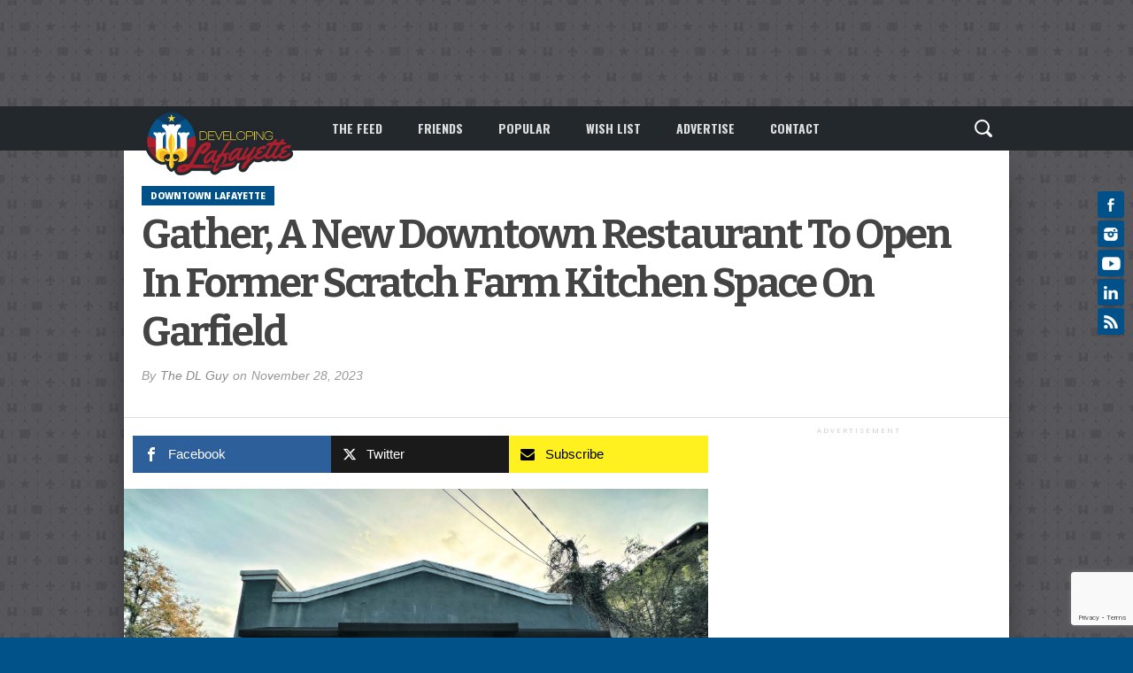

--- FILE ---
content_type: text/html; charset=UTF-8
request_url: https://developinglafayette.com/wp/gather-a-new-downtown-restaurant-to-open-in-former-scratch-farm-kitchen-space-on-garfield/
body_size: 80282
content:
<!DOCTYPE html>
<html xmlns="https://www.w3.org/1999/xhtml" lang="en-US" id="html">
<head>
<meta http-equiv="Content-Type" content="text/html; charset=UTF-8" />
<meta name="viewport" content="width=device-width, initial-scale=1.0, maximum-scale=1.0" />

<script id="mcjs">
  !function(c,h,i,m,p){m=c.createElement(h),p=c.getElementsByTagName(h)[0],m.async=1,m.src=i,p.parentNode.insertBefore(m,p)}(document,"script","https://chimpstatic.com/mcjs-connected/js/users/fcaa584f9ed4aeec0b3fce096/f92547d4d5b18ac8eda5ba9d3.js");
</script>


<link rel="shortcut icon" href="/wp-content/logos/DL2016_16x16_Favicon.png" /><link rel="alternate" type="application/rss+xml" title="RSS 2.0" href="https://developinglafayette.com/feed/" />
<link rel="alternate" type="text/xml" title="RSS .92" href="https://developinglafayette.com/feed/rss/" />
<link rel="alternate" type="application/atom+xml" title="Atom 0.3" href="https://developinglafayette.com/feed/atom/" />
<link rel="pingback" href="https://developinglafayette.com/xmlrpc.php" />

<meta property="og:image" content="https://developinglafayette.com/wp-content/uploads/2023/11/55838e7c-0666-4bb5-9174-108a6599a766-1-2000x1200.jpg" />

<meta property="og:type" content="article" />
<meta property="og:description" content="A new restaurant, called Gather, is coming soon to the former Scratch Farm Kitchen space at 406 Garfield Street. The [&hellip;]" />
<link rel="author" href=""/>


<!-- Global site tag (gtag.js) - Google Analytics -->
<script async src="https://www.googletagmanager.com/gtag/js?id=UA-41410612-1"></script>
<script>
  window.dataLayer = window.dataLayer || [];
  function gtag(){dataLayer.push(arguments);}
  gtag('js', new Date());

  gtag('config', 'UA-41410612-1');
</script>

<title>Gather, A New Downtown Restaurant To Open In Former Scratch Farm Kitchen Space On Garfield &#8211; Developing Lafayette</title>
<meta name='robots' content='max-image-preview:large' />
<link rel="alternate" type="application/rss+xml" title="Developing Lafayette &raquo; Feed" href="https://developinglafayette.com/feed/" />
<link rel="alternate" type="application/rss+xml" title="Developing Lafayette &raquo; Comments Feed" href="https://developinglafayette.com/comments/feed/" />
<script type="text/javascript">
window._wpemojiSettings = {"baseUrl":"https:\/\/s.w.org\/images\/core\/emoji\/14.0.0\/72x72\/","ext":".png","svgUrl":"https:\/\/s.w.org\/images\/core\/emoji\/14.0.0\/svg\/","svgExt":".svg","source":{"concatemoji":"https:\/\/developinglafayette.com\/wp-includes\/js\/wp-emoji-release.min.js?ver=6.1.9"}};
/*! This file is auto-generated */
!function(e,a,t){var n,r,o,i=a.createElement("canvas"),p=i.getContext&&i.getContext("2d");function s(e,t){var a=String.fromCharCode,e=(p.clearRect(0,0,i.width,i.height),p.fillText(a.apply(this,e),0,0),i.toDataURL());return p.clearRect(0,0,i.width,i.height),p.fillText(a.apply(this,t),0,0),e===i.toDataURL()}function c(e){var t=a.createElement("script");t.src=e,t.defer=t.type="text/javascript",a.getElementsByTagName("head")[0].appendChild(t)}for(o=Array("flag","emoji"),t.supports={everything:!0,everythingExceptFlag:!0},r=0;r<o.length;r++)t.supports[o[r]]=function(e){if(p&&p.fillText)switch(p.textBaseline="top",p.font="600 32px Arial",e){case"flag":return s([127987,65039,8205,9895,65039],[127987,65039,8203,9895,65039])?!1:!s([55356,56826,55356,56819],[55356,56826,8203,55356,56819])&&!s([55356,57332,56128,56423,56128,56418,56128,56421,56128,56430,56128,56423,56128,56447],[55356,57332,8203,56128,56423,8203,56128,56418,8203,56128,56421,8203,56128,56430,8203,56128,56423,8203,56128,56447]);case"emoji":return!s([129777,127995,8205,129778,127999],[129777,127995,8203,129778,127999])}return!1}(o[r]),t.supports.everything=t.supports.everything&&t.supports[o[r]],"flag"!==o[r]&&(t.supports.everythingExceptFlag=t.supports.everythingExceptFlag&&t.supports[o[r]]);t.supports.everythingExceptFlag=t.supports.everythingExceptFlag&&!t.supports.flag,t.DOMReady=!1,t.readyCallback=function(){t.DOMReady=!0},t.supports.everything||(n=function(){t.readyCallback()},a.addEventListener?(a.addEventListener("DOMContentLoaded",n,!1),e.addEventListener("load",n,!1)):(e.attachEvent("onload",n),a.attachEvent("onreadystatechange",function(){"complete"===a.readyState&&t.readyCallback()})),(e=t.source||{}).concatemoji?c(e.concatemoji):e.wpemoji&&e.twemoji&&(c(e.twemoji),c(e.wpemoji)))}(window,document,window._wpemojiSettings);
</script>
<style type="text/css">
img.wp-smiley,
img.emoji {
	display: inline !important;
	border: none !important;
	box-shadow: none !important;
	height: 1em !important;
	width: 1em !important;
	margin: 0 0.07em !important;
	vertical-align: -0.1em !important;
	background: none !important;
	padding: 0 !important;
}
</style>
	<style type="text/css">
</style><link rel='stylesheet' id='wp-block-library-css' href='https://developinglafayette.com/wp-includes/css/dist/block-library/style.min.css?ver=6.1.9' type='text/css' media='all' />
<style id='wp-block-library-inline-css' type='text/css'>
.has-text-align-justify{text-align:justify;}
</style>
<link rel='stylesheet' id='classic-theme-styles-css' href='https://developinglafayette.com/wp-includes/css/classic-themes.min.css?ver=1' type='text/css' media='all' />
<style id='global-styles-inline-css' type='text/css'>
body{--wp--preset--color--black: #000000;--wp--preset--color--cyan-bluish-gray: #abb8c3;--wp--preset--color--white: #ffffff;--wp--preset--color--pale-pink: #f78da7;--wp--preset--color--vivid-red: #cf2e2e;--wp--preset--color--luminous-vivid-orange: #ff6900;--wp--preset--color--luminous-vivid-amber: #fcb900;--wp--preset--color--light-green-cyan: #7bdcb5;--wp--preset--color--vivid-green-cyan: #00d084;--wp--preset--color--pale-cyan-blue: #8ed1fc;--wp--preset--color--vivid-cyan-blue: #0693e3;--wp--preset--color--vivid-purple: #9b51e0;--wp--preset--gradient--vivid-cyan-blue-to-vivid-purple: linear-gradient(135deg,rgba(6,147,227,1) 0%,rgb(155,81,224) 100%);--wp--preset--gradient--light-green-cyan-to-vivid-green-cyan: linear-gradient(135deg,rgb(122,220,180) 0%,rgb(0,208,130) 100%);--wp--preset--gradient--luminous-vivid-amber-to-luminous-vivid-orange: linear-gradient(135deg,rgba(252,185,0,1) 0%,rgba(255,105,0,1) 100%);--wp--preset--gradient--luminous-vivid-orange-to-vivid-red: linear-gradient(135deg,rgba(255,105,0,1) 0%,rgb(207,46,46) 100%);--wp--preset--gradient--very-light-gray-to-cyan-bluish-gray: linear-gradient(135deg,rgb(238,238,238) 0%,rgb(169,184,195) 100%);--wp--preset--gradient--cool-to-warm-spectrum: linear-gradient(135deg,rgb(74,234,220) 0%,rgb(151,120,209) 20%,rgb(207,42,186) 40%,rgb(238,44,130) 60%,rgb(251,105,98) 80%,rgb(254,248,76) 100%);--wp--preset--gradient--blush-light-purple: linear-gradient(135deg,rgb(255,206,236) 0%,rgb(152,150,240) 100%);--wp--preset--gradient--blush-bordeaux: linear-gradient(135deg,rgb(254,205,165) 0%,rgb(254,45,45) 50%,rgb(107,0,62) 100%);--wp--preset--gradient--luminous-dusk: linear-gradient(135deg,rgb(255,203,112) 0%,rgb(199,81,192) 50%,rgb(65,88,208) 100%);--wp--preset--gradient--pale-ocean: linear-gradient(135deg,rgb(255,245,203) 0%,rgb(182,227,212) 50%,rgb(51,167,181) 100%);--wp--preset--gradient--electric-grass: linear-gradient(135deg,rgb(202,248,128) 0%,rgb(113,206,126) 100%);--wp--preset--gradient--midnight: linear-gradient(135deg,rgb(2,3,129) 0%,rgb(40,116,252) 100%);--wp--preset--duotone--dark-grayscale: url('#wp-duotone-dark-grayscale');--wp--preset--duotone--grayscale: url('#wp-duotone-grayscale');--wp--preset--duotone--purple-yellow: url('#wp-duotone-purple-yellow');--wp--preset--duotone--blue-red: url('#wp-duotone-blue-red');--wp--preset--duotone--midnight: url('#wp-duotone-midnight');--wp--preset--duotone--magenta-yellow: url('#wp-duotone-magenta-yellow');--wp--preset--duotone--purple-green: url('#wp-duotone-purple-green');--wp--preset--duotone--blue-orange: url('#wp-duotone-blue-orange');--wp--preset--font-size--small: 13px;--wp--preset--font-size--medium: 20px;--wp--preset--font-size--large: 36px;--wp--preset--font-size--x-large: 42px;}.has-black-color{color: var(--wp--preset--color--black) !important;}.has-cyan-bluish-gray-color{color: var(--wp--preset--color--cyan-bluish-gray) !important;}.has-white-color{color: var(--wp--preset--color--white) !important;}.has-pale-pink-color{color: var(--wp--preset--color--pale-pink) !important;}.has-vivid-red-color{color: var(--wp--preset--color--vivid-red) !important;}.has-luminous-vivid-orange-color{color: var(--wp--preset--color--luminous-vivid-orange) !important;}.has-luminous-vivid-amber-color{color: var(--wp--preset--color--luminous-vivid-amber) !important;}.has-light-green-cyan-color{color: var(--wp--preset--color--light-green-cyan) !important;}.has-vivid-green-cyan-color{color: var(--wp--preset--color--vivid-green-cyan) !important;}.has-pale-cyan-blue-color{color: var(--wp--preset--color--pale-cyan-blue) !important;}.has-vivid-cyan-blue-color{color: var(--wp--preset--color--vivid-cyan-blue) !important;}.has-vivid-purple-color{color: var(--wp--preset--color--vivid-purple) !important;}.has-black-background-color{background-color: var(--wp--preset--color--black) !important;}.has-cyan-bluish-gray-background-color{background-color: var(--wp--preset--color--cyan-bluish-gray) !important;}.has-white-background-color{background-color: var(--wp--preset--color--white) !important;}.has-pale-pink-background-color{background-color: var(--wp--preset--color--pale-pink) !important;}.has-vivid-red-background-color{background-color: var(--wp--preset--color--vivid-red) !important;}.has-luminous-vivid-orange-background-color{background-color: var(--wp--preset--color--luminous-vivid-orange) !important;}.has-luminous-vivid-amber-background-color{background-color: var(--wp--preset--color--luminous-vivid-amber) !important;}.has-light-green-cyan-background-color{background-color: var(--wp--preset--color--light-green-cyan) !important;}.has-vivid-green-cyan-background-color{background-color: var(--wp--preset--color--vivid-green-cyan) !important;}.has-pale-cyan-blue-background-color{background-color: var(--wp--preset--color--pale-cyan-blue) !important;}.has-vivid-cyan-blue-background-color{background-color: var(--wp--preset--color--vivid-cyan-blue) !important;}.has-vivid-purple-background-color{background-color: var(--wp--preset--color--vivid-purple) !important;}.has-black-border-color{border-color: var(--wp--preset--color--black) !important;}.has-cyan-bluish-gray-border-color{border-color: var(--wp--preset--color--cyan-bluish-gray) !important;}.has-white-border-color{border-color: var(--wp--preset--color--white) !important;}.has-pale-pink-border-color{border-color: var(--wp--preset--color--pale-pink) !important;}.has-vivid-red-border-color{border-color: var(--wp--preset--color--vivid-red) !important;}.has-luminous-vivid-orange-border-color{border-color: var(--wp--preset--color--luminous-vivid-orange) !important;}.has-luminous-vivid-amber-border-color{border-color: var(--wp--preset--color--luminous-vivid-amber) !important;}.has-light-green-cyan-border-color{border-color: var(--wp--preset--color--light-green-cyan) !important;}.has-vivid-green-cyan-border-color{border-color: var(--wp--preset--color--vivid-green-cyan) !important;}.has-pale-cyan-blue-border-color{border-color: var(--wp--preset--color--pale-cyan-blue) !important;}.has-vivid-cyan-blue-border-color{border-color: var(--wp--preset--color--vivid-cyan-blue) !important;}.has-vivid-purple-border-color{border-color: var(--wp--preset--color--vivid-purple) !important;}.has-vivid-cyan-blue-to-vivid-purple-gradient-background{background: var(--wp--preset--gradient--vivid-cyan-blue-to-vivid-purple) !important;}.has-light-green-cyan-to-vivid-green-cyan-gradient-background{background: var(--wp--preset--gradient--light-green-cyan-to-vivid-green-cyan) !important;}.has-luminous-vivid-amber-to-luminous-vivid-orange-gradient-background{background: var(--wp--preset--gradient--luminous-vivid-amber-to-luminous-vivid-orange) !important;}.has-luminous-vivid-orange-to-vivid-red-gradient-background{background: var(--wp--preset--gradient--luminous-vivid-orange-to-vivid-red) !important;}.has-very-light-gray-to-cyan-bluish-gray-gradient-background{background: var(--wp--preset--gradient--very-light-gray-to-cyan-bluish-gray) !important;}.has-cool-to-warm-spectrum-gradient-background{background: var(--wp--preset--gradient--cool-to-warm-spectrum) !important;}.has-blush-light-purple-gradient-background{background: var(--wp--preset--gradient--blush-light-purple) !important;}.has-blush-bordeaux-gradient-background{background: var(--wp--preset--gradient--blush-bordeaux) !important;}.has-luminous-dusk-gradient-background{background: var(--wp--preset--gradient--luminous-dusk) !important;}.has-pale-ocean-gradient-background{background: var(--wp--preset--gradient--pale-ocean) !important;}.has-electric-grass-gradient-background{background: var(--wp--preset--gradient--electric-grass) !important;}.has-midnight-gradient-background{background: var(--wp--preset--gradient--midnight) !important;}.has-small-font-size{font-size: var(--wp--preset--font-size--small) !important;}.has-medium-font-size{font-size: var(--wp--preset--font-size--medium) !important;}.has-large-font-size{font-size: var(--wp--preset--font-size--large) !important;}.has-x-large-font-size{font-size: var(--wp--preset--font-size--x-large) !important;}
.wp-block-navigation a:where(:not(.wp-element-button)){color: inherit;}
:where(.wp-block-columns.is-layout-flex){gap: 2em;}
.wp-block-pullquote{font-size: 1.5em;line-height: 1.6;}
</style>
<link rel='stylesheet' id='arve-main-css' href='https://developinglafayette.com/wp-content/plugins/advanced-responsive-video-embedder/build/main.css?ver=70807f607880d07700da' type='text/css' media='all' />
<link rel='stylesheet' id='wpcf7-stripe-css' href='https://developinglafayette.com/wp-content/plugins/contact-form-7/modules/stripe/style.css?ver=5.7.2' type='text/css' media='all' />
<link rel='stylesheet' id='contact-form-7-css' href='https://developinglafayette.com/wp-content/plugins/contact-form-7/includes/css/styles.css?ver=5.7.2' type='text/css' media='all' />
<link rel='stylesheet' id='mashsb-styles-css' href='https://developinglafayette.com/wp-content/plugins/mashsharer/assets/css/mashsb.min.css?ver=4.0.47' type='text/css' media='all' />
<style id='mashsb-styles-inline-css' type='text/css'>
.mashsb-count {color:#0084B4;}@media only screen and (min-width:568px){.mashsb-buttons a {min-width: 177px;}}
</style>
<link rel='stylesheet' id='secondline-psb-subscribe-button-styles-css' href='https://developinglafayette.com/wp-content/plugins/podcast-subscribe-buttons/assets/css/secondline-psb-styles.css?ver=6.1.9' type='text/css' media='all' />
<link rel='stylesheet' id='parent-style-css' href='https://developinglafayette.com/wp-content/themes/osage/style.css?ver=6.1.9' type='text/css' media='all' />
<link rel='stylesheet' id='child-style-css' href='https://developinglafayette.com/wp-content/themes/osage-child/style.css?ver=1.2' type='text/css' media='all' />
<link rel='stylesheet' id='mvp-style-css' href='https://developinglafayette.com/wp-content/themes/osage-child/style.css?ver=6.1.9' type='text/css' media='all' />
<link rel='stylesheet' id='reset-css' href='https://developinglafayette.com/wp-content/themes/osage/css/reset.css?ver=6.1.9' type='text/css' media='all' />
<link rel='stylesheet' id='media-queries-css' href='https://developinglafayette.com/wp-content/themes/osage/css/media-queries.css?ver=6.1.9' type='text/css' media='all' />
<link rel='stylesheet' id='menufication-css' href='https://developinglafayette.com/wp-content/themes/osage/css/menufication.css?ver=6.1.9' type='text/css' media='all' />
<link rel='stylesheet' id='jetpack_css-css' href='https://developinglafayette.com/wp-content/plugins/jetpack/css/jetpack.css?ver=9.6.1' type='text/css' media='all' />
<link rel='stylesheet' id='menufication-css-css' href='https://developinglafayette.com/wp-content/plugins/menufication/css/menufication.min.css?ver=6.1.9' type='text/css' media='all' />
<script async="async" type='text/javascript' src='https://developinglafayette.com/wp-content/plugins/advanced-responsive-video-embedder/build/main.js?ver=70807f607880d07700da' id='arve-main-js'></script>
<script type='text/javascript' src='https://js.stripe.com/v3/' id='stripe-js'></script>
<script type='text/javascript' src='https://developinglafayette.com/wp-includes/js/jquery/jquery.min.js?ver=3.6.1' id='jquery-core-js'></script>
<script type='text/javascript' src='https://developinglafayette.com/wp-includes/js/jquery/jquery-migrate.min.js?ver=3.3.2' id='jquery-migrate-js'></script>
<script type='text/javascript' id='mashsb-js-extra'>
/* <![CDATA[ */
var mashsb = {"shares":"797","round_shares":"1","animate_shares":"0","dynamic_buttons":"0","share_url":"https:\/\/developinglafayette.com\/wp\/gather-a-new-downtown-restaurant-to-open-in-former-scratch-farm-kitchen-space-on-garfield\/","title":"Gather%2C+A+New+Downtown+Restaurant+To+Open+In+Former+Scratch+Farm+Kitchen+Space+On+Garfield","image":"https:\/\/developinglafayette.com\/wp-content\/uploads\/2023\/11\/55838e7c-0666-4bb5-9174-108a6599a766-1.jpg","desc":"A new restaurant, called Gather, is coming soon to the former Scratch Farm Kitchen space at 406 Garfield Street.\n\n\n\nThe owners of Gather are Bonnie and Paul Gibson, local restauranteurs of the former Pane & Vino, \u2026","hashtag":"@whatsthe_dl","subscribe":"link","subscribe_url":"http:\/\/eepurl.com\/dF-US1","activestatus":"1","singular":"1","twitter_popup":"1","refresh":"0","nonce":"00eda8bcaa","postid":"34850","servertime":"1768806507","ajaxurl":"https:\/\/developinglafayette.com\/wp-admin\/admin-ajax.php"};
/* ]]> */
</script>
<script type='text/javascript' src='https://developinglafayette.com/wp-content/plugins/mashsharer/assets/js/mashsb.min.js?ver=4.0.47' id='mashsb-js'></script>
<script type='text/javascript' id='menufication-js-js-extra'>
/* <![CDATA[ */
var wp_menufication = {"element":"#wp_menufication","enable_menufication":"on","headerLogo":"https:\/\/developinglafayette.com\/wp-content\/uploads\/2017\/01\/New2016DLogo_MobileNavHeader-3.png","headerLogoLink":"https:\/\/developinglafayette.com","menuLogo":"https:\/\/developinglafayette.com\/wp-content\/uploads\/2017\/01\/New2016DLogo_MobileNav-1.png","menuText":"","triggerWidth":"770","addHomeLink":null,"addHomeText":"Feed","addSearchField":"on","hideDefaultMenu":"on","onlyMobile":"on","direction":"left","theme":"dark","childMenuSupport":"on","childMenuSelector":"sub-menu, children","activeClassSelector":"current-menu-item, current-page-item, active","enableSwipe":"on","doCapitalization":null,"supportAndroidAbove":"3.5","disableSlideScaling":null,"toggleElement":"","customMenuElement":"","customFixedHeader":"","addToFixedHolder":"","page_menu_support":null,"wrapTagsInList":"","allowedTags":"DIV, NAV, UL, OL, LI, A, P, H1, H2, H3, H4, SPAN, FORM, INPUT, SEARCH","customCSS":"","is_page_menu":"","enableMultiple":"","is_user_logged_in":""};
/* ]]> */
</script>
<script type='text/javascript' src='https://developinglafayette.com/wp-content/plugins/menufication/js/jquery.menufication.min.js?ver=6.1.9' id='menufication-js-js'></script>
<script type='text/javascript' src='https://developinglafayette.com/wp-content/plugins/menufication/js/menufication-setup.js?ver=6.1.9' id='menufication-js-setup-js'></script>
<link rel="https://api.w.org/" href="https://developinglafayette.com/wp-json/" /><link rel="alternate" type="application/json" href="https://developinglafayette.com/wp-json/wp/v2/posts/34850" /><link rel="EditURI" type="application/rsd+xml" title="RSD" href="https://developinglafayette.com/xmlrpc.php?rsd" />
<link rel="wlwmanifest" type="application/wlwmanifest+xml" href="https://developinglafayette.com/wp-includes/wlwmanifest.xml" />
<meta name="generator" content="WordPress 6.1.9" />
<link rel="canonical" href="https://developinglafayette.com/wp/gather-a-new-downtown-restaurant-to-open-in-former-scratch-farm-kitchen-space-on-garfield/" />
<link rel='shortlink' href='https://developinglafayette.com/?p=34850' />
<link rel="alternate" type="application/json+oembed" href="https://developinglafayette.com/wp-json/oembed/1.0/embed?url=https%3A%2F%2Fdevelopinglafayette.com%2Fwp%2Fgather-a-new-downtown-restaurant-to-open-in-former-scratch-farm-kitchen-space-on-garfield%2F" />
<link rel="alternate" type="text/xml+oembed" href="https://developinglafayette.com/wp-json/oembed/1.0/embed?url=https%3A%2F%2Fdevelopinglafayette.com%2Fwp%2Fgather-a-new-downtown-restaurant-to-open-in-former-scratch-farm-kitchen-space-on-garfield%2F&#038;format=xml" />
<script type="text/javascript">
  (function(c) {
    var script = document.createElement("script");
    script.src = "https://js.memberful.com/embed.js";
    script.onload = function() { Memberful.setup(c) };
    document.head.appendChild(script);
  })({
    site: ["https:\/\/dl.memberful.com"]  });
</script>
		<script type="text/javascript">
				(function(c,l,a,r,i,t,y){
					c[a]=c[a]||function(){(c[a].q=c[a].q||[]).push(arguments)};t=l.createElement(r);t.async=1;
					t.src="https://www.clarity.ms/tag/"+i+"?ref=wordpress";y=l.getElementsByTagName(r)[0];y.parentNode.insertBefore(t,y);
				})(window, document, "clarity", "script", "v1wy81eyk9");
		</script>
		<style type='text/css'>img#wpstats{display:none}</style>
		
<style type='text/css'>

@import url(//fonts.googleapis.com/css?family=Open+Sans:100,200,300,400,500,600,700,800,900|Oswald:100,200,300,400,500,600,700,800,900|Bitter:100,200,300,400,500,600,700,800,900|Acme:400|Oswald:400,700|Open+Sans:400,700,800&subset=latin,latin-ext,cyrillic,cyrillic-ext,greek-ext,greek,vietnamese);

a, a:visited {
	color: #8a8a8a;
	}

a:hover,
h2 a:hover,
#sidebar-wrapper .sidebar-list-text p a:hover,
#footer-widget-wrapper .sidebar-list-text p a:hover,
#footer-nav .menu li a:hover {
	color: #8a8a8a;
	}

#wallpaper {
	background: url() no-repeat 50% 0;
	}

#info-wrapper,
span.post-header,
h4.widget-header,
h4.sidebar-header,
h1.cat-title,
span.post-header {
	background: #00518A;
	}

span.home-header-wrap h4.widget-header:after,
span.sidebar-header-wrap h4.sidebar-header:after,
h4.post-header span.post-header:after,
span.cat-title-contain h1.cat-title:after {
	border-color: transparent transparent transparent #00518A;
	}

span.home-header-wrap,
span.sidebar-header-wrap,
h4.post-header,
span.cat-title-contain {
	border-bottom: 1px solid #00518A;
	}

#social-sites-wrapper ul li,
nav .menu li:hover ul li a:hover,
h3.post-cat,
.woocommerce span.onsale,
.woocommerce-page span.onsale,
span.post-tags-header,
.post-tags a:hover,
span.post-tags-header,
.post-tags a:hover,
.tag-cloud a:hover,
 .woocommerce .widget_price_filter .ui-slider .ui-slider-range {
	background: #00518a;
	}

.woocommerce .widget_price_filter .ui-slider .ui-slider-handle {
	background-color: #00518a;
	}

.headlines-list h3,
nav .menu li:hover a,
h1.cat-heading,
.blog-layout1-text h3,
.blog-layout2-text h3 {
	color: #00518a;
	}

#nav-wrapper,
#search-bar {
	background: #23282D;
	}

nav .menu li a {
	color: #dedede;
	}

h2.featured-headline,
h2.standard-headline,
#content-area h1,
#content-area h2,
#content-area h3,
#content-area h4,
#content-area h5,
#content-area h6 {
	font-family: 'Open Sans', sans-serif;
	}

nav .menu li a {
	font-family: 'Oswald', sans-serif;
	}

.headlines-main-text h2 a,
#sidebar-wrapper .sidebar-list-text p a,
#footer-widget-wrapper .sidebar-list-text p a,
.blog-layout1-text h2 a,
.blog-layout2-text h2 a,
h1.story-title,
.related-text a,
.prev-post a,
.next-post a,
#woo-content h1.page-title,
#woo-content h1,
#woo-content h2,
#woo-content h3,
#woo-content h4,
#woo-content h5,
#woo-content h6,
h2.widget-feat-headline,
h2.widget-stand-headline {
	font-family: 'Bitter', sans-serif;
	}

#menufication-outer-wrap.menufication-transition-in #menufication-scroll-container {
	overflow-y: auto !important;
	}

</style>
	


<style type="text/css">
img[src*='https://developinglafayette.com/wp-content/uploads/2022/12/6c651615-5494-461f-8f76-d215380dd5a0-1.png'] {
  display: none;
}

img[src*='https://developinglafayette.com/wp-content/uploads/2022/12/08a42a4b-de65-46f3-898f-62a03139f1cf.png'] {
  display: none;
}

img[src*='https://developinglafayette.com/wp-content/uploads/2024/03/img_5281-1.jpg'] {
  display: none;
}

/* Style for the DL Friends color legend */
.legend-container {
    display: flex;
    flex-direction: column;
    align-items: center;
    margin-bottom: 20px;
}

/* Style for the color legend */
.legend {
    display: flex;
    justify-content: center;
    margin-bottom: 10px;
}

.legend-item {
    margin-right: 20px;
    padding: 5px 10px;
    border-radius: 5px;
    cursor: pointer;
    background-color: #f2f2f2; /* Default background color for buttons */
    color: #333; /* Button text color */
    text-decoration: none; /* Remove underline */
    transition: background-color 0.3s ease; /* Smooth hover transition */
}

.legend-item.new-member {
    background-color: #d3f4d1; /* Light green background for New Members */
}

.legend-item.veteran-member {
    background-color: #f2f2f2; /* Light gray background for Veteran Members */
}

.legend-item:hover {
    background-color: #ddd; /* Change background color on hover */
}

/* Style for the Friend Count */
.friend-count {
    font-size: 16px;
    color: #888;
}

/* Style for the DL Insider user list */
.dl-insider-users {
    display: grid;
    grid-template-columns: repeat(3, 1fr); /* Adjust column count as needed */
    gap: 20px; /* Adjust gap between users */
}

@media only screen and (max-width: 768px) {
    .dl-insider-users {
        grid-template-columns: repeat(2, 1fr); /* Adjust columns for smaller screens */
    }
}

.dl-insider-user {
    padding: 10px;
    border-radius: 5px;
    background-color: #ffffff; /* White background for user list items */
    box-shadow: 0 2px 4px rgba(0, 0, 0, 0.1); /* Light shadow for user list items */
    transition: background-color 0.3s ease; /* Smooth background color transition */
    color: #333; /* Text color for user names */
    font-size: 14px; /* Font size for user names */
}

.dl-insider-user.new-member {
    background-color: #d3f4d1; /* Light green background for New Members */
}

.dl-insider-user.veteran-member {
    background-color: #f2f2f2; /* Light gray background for Veteran Members */
}

.dl-insider-user:hover {
    background-color: #f9f9f9; /* Light background color on hover */
}

/* NY 2026 */

#nye-fireworks{
  position:fixed;
  inset:0;
  pointer-events:none;
  z-index:9999;
  overflow:hidden;
}

/* Ground glow */
.nye-ground-glow{
  position:absolute;
  bottom:-50px;
  width:640px;
  height:260px;
  transform:translateX(-50%);
  background:radial-gradient(ellipse at center,
    rgba(255,220,120,.6),
    rgba(255,140,80,.25),
    transparent 75%);
  filter:blur(2px);
  opacity:0;
  animation:groundGlow .8s ease-out forwards;
}
@keyframes groundGlow{
  0%{opacity:0;transform:translateX(-50%) scale(.9);}
  25%{opacity:1;}
  100%{opacity:0;transform:translateX(-50%) scale(1.08);}
}

/* Smoke */
.nye-smoke{
  position:absolute;
  width:14px;height:14px;
  border-radius:50%;
  background:rgba(220,220,220,.35);
  filter:blur(.6px);
  transform:translate(-50%,-50%);
  animation:smoke 1.4s ease-out forwards;
}
@keyframes smoke{
  to{transform:translate(-50%,-50%) translate(var(--sx),var(--sy)) scale(3.8);opacity:0;}
}

/* Rocket */
.nye-rocket{
  position:absolute;
  width:6px;height:6px;
  transform:translate(-50%,-50%);
  animation:launch var(--dur) cubic-bezier(.15,.85,.2,1) forwards;
}
.nye-rocket .head{
  width:6px;height:6px;
  border-radius:50%;
  background:#fff;
  box-shadow:0 0 16px rgba(255,255,255,.9);
}
.nye-rocket .trail{
  position:absolute;
  left:50%;top:50%;
  width:2px;height:260px;
  transform:translate(-50%,-100%);
  background:linear-gradient(to top,
    rgba(255,190,90,0),
    rgba(255,255,255,.95));
}
@keyframes launch{
  to{transform:translate(-50%,-50%) translate(var(--dx),var(--dy));opacity:0;}
}

/* Ascent sparks */
.nye-spark{
  position:absolute;
  width:3px;height:3px;
  border-radius:50%;
  background:rgba(255,230,160,.95);
  box-shadow:0 0 10px rgba(255,220,140,.8);
  transform:translate(-50%,-50%);
  animation:spark .6s ease-out forwards;
}
@keyframes spark{
  to{transform:translate(-50%,-50%) translate(var(--tx),var(--ty)) scale(.3);opacity:0;}
}

/* Burst */
.nye-burst{position:absolute;transform:translate(-50%,-50%);}
.nye-core{
  position:absolute;inset:0;
  border-radius:50%;
  animation:coreFade var(--bdur) ease-out forwards;
}
@keyframes coreFade{
  to{transform:scale(4.6);opacity:0;}
}
.nye-particle{
  position:absolute;
  left:50%;top:50%;
  width:4px;height:4px;
  border-radius:50%;
  animation:fly var(--bdur) ease-out forwards;
}
@keyframes fly{
  to{transform:translate(-50%,-50%) translate(var(--px),var(--py));opacity:0;}
}

/* Glitter */
.nye-glitter{
  position:absolute;
  width:2px;height:2px;
  border-radius:50%;
  background:#fff;
  animation:glitter 1.3s ease-out forwards;
}
@keyframes glitter{
  to{transform:translate(var(--gx),var(--gy)) scale(.2);opacity:0;}
}

/* Ending text */
.nye-message{
  position:absolute;inset:0;
  display:flex;
  align-items:center;
  justify-content:center;
  opacity:0;
  transform:translateY(10px);
  transition:.9s ease;
}
.nye-message.show{
  opacity:1;
  transform:translateY(0);
}
.nye-message-inner{
  padding:30px 36px;
  border-radius:24px;
  background:radial-gradient(circle at top,
    rgba(255,255,255,.14),
    rgba(0,0,0,.28));
  backdrop-filter:blur(6px);
  box-shadow:0 16px 50px rgba(0,0,0,.45);
  text-align:center;
  color:#fff;
  font-family:system-ui,-apple-system,Segoe UI,Roboto;
}
.nye-title{
  font-size:clamp(26px,3.2vw,52px);
  font-weight:800;
}
.nye-year{
  margin-top:14px;
  font-size:clamp(76px,10vw,170px);
  font-weight:900;
  letter-spacing:-.04em;
  background:linear-gradient(135deg,#ffe29a,#ff9a5a,#ff4d6d);
  -webkit-background-clip:text;
  color:transparent;
  text-shadow:0 0 40px rgba(255,160,110,.35);
}

/* Reduced motion */
@media (prefers-reduced-motion:reduce){
  #nye-fireworks{display:none;}
}</style>


<!-- WordPress Facebook Integration Begin -->
<!-- Facebook Pixel Code -->
<script>
!function(f,b,e,v,n,t,s){if(f.fbq)return;n=f.fbq=function(){n.callMethod?
n.callMethod.apply(n,arguments):n.queue.push(arguments)};if(!f._fbq)f._fbq=n;
n.push=n;n.loaded=!0;n.version='2.0';n.queue=[];t=b.createElement(e);t.async=!0;
t.src=v;s=b.getElementsByTagName(e)[0];s.parentNode.insertBefore(t,s)}(window,
document,'script','https://connect.facebook.net/en_US/fbevents.js');
fbq('init', '813934522095869', {}, {
    "agent": "wordpress-6.1.9-1.7.5"
});

fbq('track', 'PageView', {
    "source": "wordpress",
    "version": "6.1.9",
    "pluginVersion": "1.7.5"
});

<!-- Support AJAX add to cart -->
if(typeof jQuery != 'undefined') {
  jQuery(document).ready(function($){
    jQuery('body').on('added_to_cart', function(event) {

      // Ajax action.
      $.get('?wc-ajax=fb_inject_add_to_cart_event', function(data) {
        $('head').append(data);
      });

    });
  });
}
<!-- End Support AJAX add to cart -->

</script>
<!-- DO NOT MODIFY -->
<!-- End Facebook Pixel Code -->
<!-- WordPress Facebook Integration end -->
      
<!-- Facebook Pixel Code -->
<noscript>
<img height="1" width="1" style="display:none"
src="https://www.facebook.com/tr?id=813934522095869&ev=PageView&noscript=1"/>
</noscript>
<!-- DO NOT MODIFY -->
<!-- End Facebook Pixel Code -->
          <meta name="onesignal" content="wordpress-plugin"/>
            <script>

      window.OneSignal = window.OneSignal || [];

      OneSignal.push( function() {
        OneSignal.SERVICE_WORKER_UPDATER_PATH = "OneSignalSDKUpdaterWorker.js.php";
                      OneSignal.SERVICE_WORKER_PATH = "OneSignalSDKWorker.js.php";
                      OneSignal.SERVICE_WORKER_PARAM = { scope: "/" };
        OneSignal.setDefaultNotificationUrl("https://developinglafayette.com");
        var oneSignal_options = {};
        window._oneSignalInitOptions = oneSignal_options;

        oneSignal_options['wordpress'] = true;
oneSignal_options['appId'] = '8ce563b5-5d3f-481c-873a-552bb02a2d95';
oneSignal_options['allowLocalhostAsSecureOrigin'] = true;
oneSignal_options['welcomeNotification'] = { };
oneSignal_options['welcomeNotification']['title'] = "";
oneSignal_options['welcomeNotification']['message'] = "";
oneSignal_options['path'] = "https://developinglafayette.com/wp-content/plugins/onesignal-free-web-push-notifications/sdk_files/";
oneSignal_options['safari_web_id'] = "web.onesignal.auto.3cfe9839-ceab-4809-9212-172318dbfb2e";
oneSignal_options['persistNotification'] = true;
oneSignal_options['promptOptions'] = { };
oneSignal_options['notifyButton'] = { };
oneSignal_options['notifyButton']['enable'] = true;
oneSignal_options['notifyButton']['position'] = 'bottom-left';
oneSignal_options['notifyButton']['theme'] = 'default';
oneSignal_options['notifyButton']['size'] = 'small';
oneSignal_options['notifyButton']['showCredit'] = false;
oneSignal_options['notifyButton']['text'] = {};
oneSignal_options['notifyButton']['colors'] = {};
oneSignal_options['notifyButton']['colors']['circle.background'] = '#808080';
                OneSignal.init(window._oneSignalInitOptions);
                OneSignal.showSlidedownPrompt();      });

      function documentInitOneSignal() {
        var oneSignal_elements = document.getElementsByClassName("OneSignal-prompt");

        var oneSignalLinkClickHandler = function(event) { OneSignal.push(['registerForPushNotifications']); event.preventDefault(); };        for(var i = 0; i < oneSignal_elements.length; i++)
          oneSignal_elements[i].addEventListener('click', oneSignalLinkClickHandler, false);
      }

      if (document.readyState === 'complete') {
           documentInitOneSignal();
      }
      else {
           window.addEventListener("load", function(event){
               documentInitOneSignal();
          });
      }
    </script>
<style type="text/css" id="custom-background-css">
body.custom-background { background-color: #005289; background-image: url("https://developinglafayette.com/wp-content/uploads/2022/03/DL_DarkGrey-1.jpg"); background-position: center center; background-size: contain; background-repeat: repeat; background-attachment: fixed; }
</style>
	<style class="wpcode-css-snippet">#mc_embed_signup form {
	padding: 0 !important;
	font-family: 'Open Sans', sans-serif;
}

#mc_embed_signup h2 {
    color: #00518A;
	font-style: italic;
    font-size: 24px !important;
    border-bottom: 1px solid #00518A;
}

.footer-widget #mc_embed_signup h2 {
    font: 800 16px/100% 'Open Sans', sans-serif;
	border-bottom: none;
	font-size: 16px !important;
	color: #777;
	text-transform: uppercase;
	margin: 20px 0 12px;
}

#mc_embed_signup .indicates-required {
	display: none;
}

.textwidget.custom-html-widget #mc_embed_signup .mc-field-group.input-group label {
	position: relative;
    bottom: 1px;
    left: 3px;
}

.textwidget.custom-html-widget #mc_embed_signup .button {
	background-color: #00518A;
	height: unset;
	line-height: unset;
	padding: 8px 18px;
}

#mc_embed_signup .mc-field-group {
	padding-bottom: 10px;
}

.textwidget.custom-html-widget #mc_embed_signup .button:hover {
	background-color: #AAA;
}

.textwidget.custom-html-widget #mc_embed_signup .button:active,
.textwidget.custom-html-widget #mc_embed_signup .button:active:hover {
	background-color: #888;
}

/* Hides frequency checkboxes */
#mc_embed_signup_scroll > div.mc-field-group.input-group {
	display: none;
}</style><script>console.log("Newsletter widget patch")
document.addEventListener("DOMContentLoaded", (e) => {
	updateNewsletterWidgets();
}, {once: true})

function updateNewsletterWidgets() {
	
	const weeklyCheckboxes = document.querySelectorAll("#mc_embed_signup_scroll > div.mc-field-group.input-group > ul > li:nth-child(2) > input");
	
	weeklyCheckboxes[0].checked = true;
	weeklyCheckboxes[1].checked = true;
	
	const heading = document.querySelector("#mc_embed_signup h2");
	if(heading) {heading.innerHTML = `Subscribe to the DL Digest`}
}
</script>
<!-- Jetpack Open Graph Tags -->
<meta property="og:type" content="article" />
<meta property="og:title" content="Gather, A New Downtown Restaurant To Open In Former Scratch Farm Kitchen Space On Garfield" />
<meta property="og:url" content="https://developinglafayette.com/wp/gather-a-new-downtown-restaurant-to-open-in-former-scratch-farm-kitchen-space-on-garfield/" />
<meta property="og:description" content="A new restaurant, called Gather, is coming soon to the former Scratch Farm Kitchen space at 406 Garfield Street. The owners of Gather are Bonnie and Paul Gibson, local restauranteurs of the former …" />
<meta property="article:published_time" content="2023-11-28T18:35:56+00:00" />
<meta property="article:modified_time" content="2023-11-28T18:35:56+00:00" />
<meta property="og:site_name" content="Developing Lafayette" />
<meta property="og:image" content="https://developinglafayette.com/wp-content/uploads/2023/11/55838e7c-0666-4bb5-9174-108a6599a766-1.jpg" />
<meta property="og:image:width" content="2200" />
<meta property="og:image:height" content="1238" />
<meta property="og:locale" content="en_US" />
<meta name="twitter:creator" content="@WhatsThe_DL" />
<meta name="twitter:text:title" content="Gather, A New Downtown Restaurant To Open In Former Scratch Farm Kitchen Space On Garfield" />
<meta name="twitter:image" content="https://developinglafayette.com/wp-content/uploads/2023/11/55838e7c-0666-4bb5-9174-108a6599a766-1.jpg?w=640" />
<meta name="twitter:card" content="summary_large_image" />

<!-- End Jetpack Open Graph Tags -->
<link rel="icon" href="https://developinglafayette.com/wp-content/uploads/2017/11/cropped-DL2016_Favicon-32x32.png" sizes="32x32" />
<link rel="icon" href="https://developinglafayette.com/wp-content/uploads/2017/11/cropped-DL2016_Favicon-192x192.png" sizes="192x192" />
<link rel="apple-touch-icon" href="https://developinglafayette.com/wp-content/uploads/2017/11/cropped-DL2016_Favicon-180x180.png" />
<meta name="msapplication-TileImage" content="https://developinglafayette.com/wp-content/uploads/2017/11/cropped-DL2016_Favicon-270x270.png" />
		<style type="text/css" id="wp-custom-css">
			.buttonizer.buttonizer-mobile-has-1 .buttonizer-button.button-mobile-1 {
    width: 56px;
    height: 56px;
    left: 0 !important;
    bottom: 0 !important;
    top: -35px !important;
    opacity: 1;
    visibility: visible;
    transform: scale(1) !important;
}

.buttonizer .buttonizer-button {
    display: block;
    top: -35px;
    cursor: pointer;
    outline: none;
    position: relative;
    width: 56px;
    height: 56px;
    max-width: none !important;
    color: #FFFFFF;
    background: #48A4DC;
    box-shadow: 0 2px 5px 0 rgba(0,0,0,0.16), 0 2px 10px 0 rgba(0,0,0,0.12);
    text-align: center;
    text-decoration: none;
    margin-top: 5px;
    border-radius: 50%;
    -moz-border-radius: 50%;
    -webkit-border-radius: 50%;
    transition: all 0.2s ease-in-out;
    -moz-transition: all 0.2s ease-in-out;
    -webkit-transition: all 0.2s ease-in-out;
    -o-transition: all 0.2s ease-in-out;
    user-select: none;
    -moz-user-select: none;
    -webkit-user-drag: none;
    -webkit-user-select: none;
    -ms-user-select: none;
}

.buttonizer.buttonizer-style-default.bottom.right .buttonizer-button-list {
    flex-direction: column-reverse;
    bottom: 70px;
}		</style>
		
<script async='async' src='https://www.googletagservices.com/tag/js/gpt.js'></script>
<script>
  var googletag = googletag || {};
  googletag.cmd = googletag.cmd || [];
</script>

<script>
  googletag.cmd.push(function() {
    googletag.defineSlot('/21301916/300x250', [300, 250], 'div-gpt-ad-1513285359352-0').addService(googletag.pubads());
    googletag.defineSlot('/21301916/300x250x2', [300, 250], 'div-gpt-ad-1513285359352-1').addService(googletag.pubads());
    googletag.defineSlot('/21301916/300x250x3', [300, 250], 'div-gpt-ad-1513285359352-2').addService(googletag.pubads());
    googletag.defineSlot('/21301916/300x600', [300, 600], 'div-gpt-ad-1513285359352-3').addService(googletag.pubads());
    googletag.defineSlot('/21301916/320x50xMobile', [320, 50], 'div-gpt-ad-1571759926177-0').addService(googletag.pubads());
    googletag.defineSlot('/21301916/728x90', [728, 90], 'div-gpt-ad-1513285359352-5').addService(googletag.pubads());
    googletag.defineSlot('/21301916/728x90x2', [728, 90], 'div-gpt-ad-1513285359352-6').addService(googletag.pubads());
    googletag.pubads().enableSingleRequest();
    googletag.enableServices();
  });
</script>

<script type="text/javascript">var _sf_startpt=(new Date()).getTime()</script>

<script type="application/javascript">
  (function(b, o, n, g, s, r, c) { if (b[s]) return; b[s] = {}; b[s].scriptToken = "Xy0xMTE1MzQ0NDc"; r = o.createElement(n); c = o.getElementsByTagName(n)[0]; r.async = 1; r.src = g; r.id = s + n; c.parentNode.insertBefore(r, c); })(window, document, "script", "//cdn.oribi.io/Xy0xMTE1MzQ0NDc/oribi.js", "ORIBI");
</script>
	
</head>

<body class="post-template-default single single-post postid-34850 single-format-standard custom-background">
<div id="social-sites-wrapper">
	<ul>
					<li><a href="https://facebook.com/developinglafayette" alt="Facebook" class="fb-but3" target="_blank"></a></li>
											<li><a href="https://instagram.com/developinglafayette" alt="Instagram" class="instagram-but3" target="_blank"></a></li>
											<li><a href="https://www.youtube.com/channel/UCQjwuK2DrOD8aFEY0LfqUiA" alt="YouTube" class="youtube-but3" target="_blank"></a></li>
							<li><a href="https://www.linkedin.com/company/25033216/" alt="Linkedin" class="linkedin-but3" target="_blank"></a></li>
							<li><a href="https://developinglafayette.com/feed/rss/" alt="RSS Feed" class="rss-but3"></a></li>
			</ul>
</div><!--social-sites-wrapper-->
<div id="site">
	<div id="header-top-wrapper">
									<div id="leaderboard">
					<center><!-- /21301916/728x90 -->
<div id='div-gpt-ad-1513285359352-5' style='height:90px; width:728px;'>
<script>
googletag.cmd.push(function() { googletag.display('div-gpt-ad-1513285359352-5'); });
</script>
</div>
</center>				</div><!--leaderboard-->
										</div><!--header-top-wrapper-->
	<div id="boxed-wrapper">
	<div id="nav-wrapper">
		<div id="nav-container">
																<div id="nav-logo">
											<a itemprop="url" href="https://developinglafayette.com"><img itemprop="logo" src="/wp-content/logos/New2016DLogo_nav2.png" alt="Developing Lafayette" /></a>
									</div><!--nav-logo-->
						<nav>
				<div class="menu-site-menu-2021-container"><ul id="menu-site-menu-2021" class="menu"><div id='wp_menufication'><li class="menufication-search-holder"><form method="get" id="searchform" action="https://developinglafayette.com/">
	<input type="text" name="s" id="s" value="Search" onfocus='if (this.value == "Search") { this.value = ""; }' onblur='if (this.value == "") { this.value = "Search"; }' />
	<input type="hidden" id="searchsubmit" value="Search" />
</form></li><li id="menu-item-12335" class="menu-item menu-item-type-post_type menu-item-object-page menu-item-home menu-item-has-children menu-item-12335"><a href="https://developinglafayette.com/">The Feed</a>
<ul class="sub-menu">
	<li id="menu-item-12334" class="menu-item menu-item-type-post_type menu-item-object-page menu-item-12334"><a href="https://developinglafayette.com/subscribe/">Subscribe To Feed Digest</a></li>
	<li id="menu-item-20115" class="menu-item menu-item-type-post_type menu-item-object-page menu-item-20115"><a href="https://developinglafayette.com/subscribe-to-podcast/">Listen To Our Podcast</a></li>
	<li id="menu-item-32204" class="menu-item menu-item-type-custom menu-item-object-custom menu-item-32204"><a href="https://www.youtube.com/channel/UCKXF7OdzVXyAJlBrAGdgyDA/featured?sub_confirmation=1">Watch Our Podcast</a></li>
	<li id="menu-item-32065" class="menu-item menu-item-type-custom menu-item-object-custom menu-item-32065"><a href="https://scoutrec.com/commercial-sales-reports-lafayette-la/">Commercial Transactions</a></li>
</ul>
</li>
<li id="menu-item-35378" class="menu-item menu-item-type-post_type menu-item-object-page menu-item-35378"><a href="https://developinglafayette.com/best-friends/">Friends</a></li>
<li id="menu-item-12336" class="menu-item menu-item-type-custom menu-item-object-custom menu-item-has-children menu-item-12336"><a href="#">Popular</a>
<ul class="sub-menu">
	<li id="menu-item-17519" class="menu-item menu-item-type-taxonomy menu-item-object-category menu-item-17519"><a href="https://developinglafayette.com/wp/category/the-tea-podcasts/">The Tea Podcasts</a></li>
	<li id="menu-item-12337" class="menu-item menu-item-type-taxonomy menu-item-object-category current-post-ancestor current-menu-parent current-post-parent menu-item-12337"><a href="https://developinglafayette.com/wp/category/local-business/">Local Business</a></li>
	<li id="menu-item-12339" class="menu-item menu-item-type-taxonomy menu-item-object-category current-post-ancestor current-menu-parent current-post-parent menu-item-12339"><a href="https://developinglafayette.com/wp/category/restaurant/">Restaurant</a></li>
	<li id="menu-item-12340" class="menu-item menu-item-type-taxonomy menu-item-object-category menu-item-12340"><a href="https://developinglafayette.com/wp/category/retail-store/">Retail Store</a></li>
</ul>
</li>
<li id="menu-item-12346" class="menu-item menu-item-type-post_type menu-item-object-page menu-item-12346"><a href="https://developinglafayette.com/wish-list/">Wish List</a></li>
<li id="menu-item-12342" class="menu-item menu-item-type-post_type menu-item-object-page menu-item-has-children menu-item-12342"><a href="https://developinglafayette.com/advertise/">Advertise</a>
<ul class="sub-menu">
	<li id="menu-item-32901" class="menu-item menu-item-type-post_type menu-item-object-page menu-item-32901"><a href="https://developinglafayette.com/getfeatured/">Get Featured!</a></li>
</ul>
</li>
<li id="menu-item-12343" class="menu-item menu-item-type-post_type menu-item-object-page menu-item-has-children menu-item-12343"><a href="https://developinglafayette.com/contact/">Contact</a>
<ul class="sub-menu">
	<li id="menu-item-32886" class="menu-item menu-item-type-post_type menu-item-object-page menu-item-32886"><a href="https://developinglafayette.com/getfeatured/">Submit a Paid Priority Post</a></li>
	<li id="menu-item-12344" class="menu-item menu-item-type-post_type menu-item-object-page menu-item-12344"><a href="https://developinglafayette.com/faq/">Frequently Asked Questions</a></li>
	<li id="menu-item-12345" class="menu-item menu-item-type-post_type menu-item-object-page menu-item-privacy-policy menu-item-12345"><a href="https://developinglafayette.com/privacy-policy/">Privacy Policy</a></li>
</ul>
</li>
</div></ul></div>			</nav>
			<div id="search-button">
			</div><!--search-button-->
			<div id="search-bar">
				<form method="get" id="searchform" action="https://developinglafayette.com/">
	<input type="text" name="s" id="s" value="Search" onfocus='if (this.value == "Search") { this.value = ""; }' onblur='if (this.value == "") { this.value = "Search"; }' />
	<input type="hidden" id="searchsubmit" value="Search" />
</form>			</div><!--search-bar-->
		</div><!--nav-container-->
	</div><!--nav-wrapper-->
	<div id="body-wrapper">
				<div id="info-wrapper">
					</div><!--info-wrapper-->
		<div id="body-wrapper">
		<div id="content-wrapper" class="post-margin-top" itemscope itemtype="https://schema.org/Article">
		<article class="post-34850 post type-post status-publish format-standard has-post-thumbnail hentry category-downtown-lafayette category-local-business category-restaurant tag-featured">
			<div id="post-header">
									<h3 class="post-cat">Downtown Lafayette</h3>
								<h1 class="story-title entry-title" itemprop="name headline">Gather, A New Downtown Restaurant To Open In Former Scratch Farm Kitchen Space On Garfield</h1>
				<div id="post-byline">
					<div class="author-contain">
						<p>By</p>
						<span class="vcard author">
						<span class="post-author fn" itemprop="author"><a href="https://developinglafayette.com/wp/author/admin/" title="Posts by The DL Guy" rel="author">The DL Guy</a></span>
						</span>
					</div><!--author-contain-->
					<div class="date-contain">
						<p>on</p>
						<time class="post-date updated" itemprop="datePublished" datetime="2023-11-28" pubdate>November 28, 2023</time>
					</div><!--date-contain-->
				</div><!--post-byline-->
			</div><!--post-header-->
												<div id="content-main">
				<div id="content-main-inner">
							<div id="post-area">
					<div>
					 <aside class="mashsb-container mashsb-main mashsb-stretched"><div class="mashsb-box"><div class="mashsb-buttons"><a class="mashicon-facebook mash-large mash-nomargin mashsb-noshadow" href="https://www.facebook.com/sharer.php?u=https%3A%2F%2Fdevelopinglafayette.com%2Fwp%2Fgather-a-new-downtown-restaurant-to-open-in-former-scratch-farm-kitchen-space-on-garfield%2F" target="_top" rel="nofollow"><span class="icon"></span><span class="text">Facebook</span></a><a class="mashicon-twitter mash-large mash-nomargin mashsb-noshadow" href="https://twitter.com/intent/tweet?text=Gather%2C%20A%20New%20Downtown%20Restaurant%20To%20Open%20In%20Former%20Scratch%20Farm%20Kitchen%20Space%20On%20Garfield&amp;url=https://developinglafayette.com/?p=34850&amp;via=whatsthe_dl" target="_top" rel="nofollow"><span class="icon"></span><span class="text">Twitter</span></a><a class="mashicon-subscribe mash-large mash-nomargin mashsb-noshadow" href="#" target="_top" rel="nofollow"><span class="icon"></span><span class="text">Subscribe</span></a><div class="onoffswitch2 mash-large mashsb-noshadow" style="display:none"></div></div></div>
                    <div style="clear:both"></div></aside>
            <!-- Share buttons made by mashshare.net - Version: 4.0.47-->					</div><!--social-sharing-top-->
																																			<div id="featured-image">
																																									<img itemprop="image" src="https://developinglafayette.com/wp-content/uploads/2023/11/55838e7c-0666-4bb5-9174-108a6599a766-1-2000x1200.jpg" />
									</div><!--featured-image-->
																																								<div id="content-area" class="post-section" itemprop="articleBody">
						
<p>A new restaurant, called <a href="https://www.facebook.com/GatherRestaurantLLC?mibextid=LQQJ4d">Gather</a>, is coming soon to the former Scratch Farm Kitchen space at 406 Garfield Street.</p>



<p>The owners of Gather are Bonnie and Paul Gibson, local restauranteurs of the former Pane &amp; Vino, and the well-known Bonnie Bell&#8217;s Bistro, formerly located in the Saint Street Inn space, now Park Bistro Lafayette.</p>



<p><em>See where Scratch Farm Kitchen moved to: <a href="https://developinglafayette.com/wp/inside-look-at-scratch-farm-kitchens-new-space-on-johnston-street-across-from-moncus-park/">https://developinglafayette.com/wp/inside-look-at-scratch-farm-kitchens-new-space-on-johnston-street-across-from-moncus-park/</a></em></p>



<figure class="wp-block-image size-large"><img decoding="async" width="2000" height="1125" src="https://developinglafayette.com/wp-content/uploads/2023/11/ab59c3d5-8170-4120-b866-1b14809871f5-1-2000x1125.jpg" class="wp-image-34845" srcset="https://developinglafayette.com/wp-content/uploads/2023/11/ab59c3d5-8170-4120-b866-1b14809871f5-1-2000x1125.jpg 2000w, https://developinglafayette.com/wp-content/uploads/2023/11/ab59c3d5-8170-4120-b866-1b14809871f5-1-1536x864.jpg 1536w, https://developinglafayette.com/wp-content/uploads/2023/11/ab59c3d5-8170-4120-b866-1b14809871f5-1-2048x1152.jpg 2048w" sizes="(max-width: 2000px) 100vw, 2000px" /></figure>



<p class="has-text-align-center">Gather storefront on Garfield</p>



<figure class="wp-block-image size-large"><img decoding="async" loading="lazy" width="2000" height="1125" src="https://developinglafayette.com/wp-content/uploads/2023/11/1aa14d73-0522-49ee-a309-cee28e706276-1-2000x1125.jpg" class="wp-image-34846" srcset="https://developinglafayette.com/wp-content/uploads/2023/11/1aa14d73-0522-49ee-a309-cee28e706276-1-2000x1125.jpg 2000w, https://developinglafayette.com/wp-content/uploads/2023/11/1aa14d73-0522-49ee-a309-cee28e706276-1-1536x864.jpg 1536w, https://developinglafayette.com/wp-content/uploads/2023/11/1aa14d73-0522-49ee-a309-cee28e706276-1-2048x1152.jpg 2048w" sizes="(max-width: 2000px) 100vw, 2000px" /></figure>



<p class="has-text-align-center">Space for Gathering</p>



<p>Gather, a counter-service concept, will feature a diverse breakfast &amp; lunch menu created by Chef Paul and inspired by a variety of cuisines ranging from Korean, southwest, Mexican, American, and more! The menu will also feature a variety of adult drinks as well.</p>



<p>The Downtown Lafayette space is quaint and located just blocks away from major festival traffic. It features both indoor and outdoor seating utilizing its courtyard space.</p>



<p>Renovations to the space are happening now with a tentative opening date set for mid-December. Once open, the hours will be Tuesday &#8211; Saturday from 8AM &#8211; 2PM.</p>



<p>You can follow Gather Restaurant on Facebook at <a href="https://www.facebook.com/GatherRestaurantLLC?mibextid=LQQJ4d">https://www.facebook.com/GatherRestaurantLLC?mibextid=LQQJ4d</a> and on IG at <a href="https://instagram.com/gatherlafayette?igshid=MTk0NTkyODZkYg==">https://instagram.com/gatherlafayette?igshid=MTk0NTkyODZkYg==</a></p>



<figure class="wp-block-image size-large"><img decoding="async" loading="lazy" width="2000" height="1125" src="https://developinglafayette.com/wp-content/uploads/2023/11/53453fac-958c-408b-a836-d29df85766ac-1-2000x1125.jpg" class="wp-image-34847" srcset="https://developinglafayette.com/wp-content/uploads/2023/11/53453fac-958c-408b-a836-d29df85766ac-1-2000x1125.jpg 2000w, https://developinglafayette.com/wp-content/uploads/2023/11/53453fac-958c-408b-a836-d29df85766ac-1-1536x864.jpg 1536w, https://developinglafayette.com/wp-content/uploads/2023/11/53453fac-958c-408b-a836-d29df85766ac-1-2048x1152.jpg 2048w" sizes="(max-width: 2000px) 100vw, 2000px" /></figure>



<p class="has-text-align-center">Gather for drinks</p>



<figure class="wp-block-image size-large"><img decoding="async" loading="lazy" width="406" height="365" src="https://developinglafayette.com/wp-content/uploads/2023/11/img_2289-1.jpg" class="wp-image-34849"/></figure>



<p class="has-text-align-center">Gather Logo</p>



<figure class="wp-block-image size-large"><img decoding="async" loading="lazy" width="905" height="1200" src="https://developinglafayette.com/wp-content/uploads/2023/11/img_2284-1-905x1200.jpg" class="wp-image-34848" srcset="https://developinglafayette.com/wp-content/uploads/2023/11/img_2284-1-905x1200.jpg 905w, https://developinglafayette.com/wp-content/uploads/2023/11/img_2284-1-1159x1536.jpg 1159w, https://developinglafayette.com/wp-content/uploads/2023/11/img_2284-1.jpg 1179w" sizes="(max-width: 905px) 100vw, 905px" /></figure>



<p class="has-text-align-center">Gather here</p>
																			<div id="article-ad">
								<center><!-- /21301916/300x250x3 -->
<div id='div-gpt-ad-1513285359352-2' style='height:250px; width:300px;'>
<script>
googletag.cmd.push(function() { googletag.display('div-gpt-ad-1513285359352-2'); });
</script>
</div>
</center>							</div><!--article-ad-->
																			<div class="post-tags">
								<span class="post-tags-header">Related Items</span><span itemprop="keywords"><a href="https://developinglafayette.com/wp/tag/featured/" rel="tag">featured</a></span>
							</div><!--post-tags-->
											</div><!--content-area-->
											<div class="social-sharing-bottom post-section">
							<a href="#" onclick="window.open('https://www.facebook.com/sharer.php?u=https://developinglafayette.com/wp/gather-a-new-downtown-restaurant-to-open-in-former-scratch-farm-kitchen-space-on-garfield/&t=Gather, A New Downtown Restaurant To Open In Former Scratch Farm Kitchen Space On Garfield', 'facebookShare', 'width=626,height=436'); return false;" title="Share on Facebook"><div class="facebook-share"><span class="fb-but1"></span><p>Share</p></div></a>
							<a href="#" onclick="window.open('https://twitter.com/share?text=Gather, A New Downtown Restaurant To Open In Former Scratch Farm Kitchen Space On Garfield -&url=https://developinglafayette.com/wp/gather-a-new-downtown-restaurant-to-open-in-former-scratch-farm-kitchen-space-on-garfield/', 'twitterShare', 'width=626,height=436'); return false;" title="Tweet This Post"><div class="twitter-share"><span class="twitter-but1"></span><p>Tweet</p></div></a>
							<a href="#" onclick="window.open('https://pinterest.com/pin/create/button/?url=https://developinglafayette.com/wp/gather-a-new-downtown-restaurant-to-open-in-former-scratch-farm-kitchen-space-on-garfield/&media=https://developinglafayette.com/wp-content/uploads/2023/11/55838e7c-0666-4bb5-9174-108a6599a766-1-2000x1200.jpg&description=Gather, A New Downtown Restaurant To Open In Former Scratch Farm Kitchen Space On Garfield', 'pinterestShare', 'width=750,height=350'); return false;" title="Pin This Post"><div class="pinterest-share"><span class="pinterest-but1"></span><p>Share</p></div></a>
							<a href="#" onclick="window.open('https://plusone.google.com/_/+1/confirm?hl=en-US&url=https://developinglafayette.com/wp/gather-a-new-downtown-restaurant-to-open-in-former-scratch-farm-kitchen-space-on-garfield/', 'googleShare', 'width=626,height=436'); return false;" title="Share on Google+" target="_blank"><div class="google-share"><span class="google-but1"></span><p>Share</p></div></a>
							<a href="https://developinglafayette.com/wp/gather-a-new-downtown-restaurant-to-open-in-former-scratch-farm-kitchen-space-on-garfield/#respond"><div class="social-comments"><p>0 comments</p></div></a>
						</div><!--social-sharing-bottom-->
									</div><!--post-area-->
									
										            <div id="related-posts"  class="post-section">
		<h4 class="post-header"><span class="post-header">Recommended for you</span></h4>
			<ul>
            		            			<li>
                		<div class="related-image">
										<a href="https://developinglafayette.com/wp/taylor-lyons-vaughan-founder-of-wormlady-recycles/" rel="bookmark" title="Taylor Lyons Vaughan, founder of WormLady Recycles"><img width="360" height="220" src="https://developinglafayette.com/wp-content/uploads/2026/01/hqdefault-2-360x220.jpg" class="attachment-medium-thumb size-medium-thumb wp-post-image" alt="" decoding="async" loading="lazy" /></a>
									</div><!--related-image-->
				<div class="related-text">
					<a href="https://developinglafayette.com/wp/taylor-lyons-vaughan-founder-of-wormlady-recycles/" class="main-headline">Taylor Lyons Vaughan, founder of WormLady Recycles</a>
				</div><!--related-text-->
            			</li>
            		            			<li>
                		<div class="related-image">
										<a href="https://developinglafayette.com/wp/new-large-indoor-outdoor-beer-garden-concept-coming-soon-to-bluebird-drive-in-lafayette/" rel="bookmark" title="New Large Indoor-Outdoor Beer Garden Concept Coming Soon to Bluebird Drive in Lafayette"><img width="360" height="220" src="https://developinglafayette.com/wp-content/uploads/2026/01/img_8420-360x220.jpg" class="attachment-medium-thumb size-medium-thumb wp-post-image" alt="" decoding="async" loading="lazy" /></a>
									</div><!--related-image-->
				<div class="related-text">
					<a href="https://developinglafayette.com/wp/new-large-indoor-outdoor-beer-garden-concept-coming-soon-to-bluebird-drive-in-lafayette/" class="main-headline">New Large Indoor-Outdoor Beer Garden Concept Coming Soon to Bluebird Drive in Lafayette</a>
				</div><!--related-text-->
            			</li>
            		            			<li>
                		<div class="related-image">
										<a href="https://developinglafayette.com/wp/new-fat-pats-kitchen-fpk-coming-soon-to-lafayette/" rel="bookmark" title="New Fat Pat’s Kitchen (FPK) Coming Soon to Lafayette"><img width="360" height="220" src="https://developinglafayette.com/wp-content/uploads/2026/01/4180b48e-d1e9-4709-bbcd-c9ae547ea3cb-360x220.jpg" class="attachment-medium-thumb size-medium-thumb wp-post-image" alt="" decoding="async" loading="lazy" /></a>
									</div><!--related-image-->
				<div class="related-text">
					<a href="https://developinglafayette.com/wp/new-fat-pats-kitchen-fpk-coming-soon-to-lafayette/" class="main-headline">New Fat Pat’s Kitchen (FPK) Coming Soon to Lafayette</a>
				</div><!--related-text-->
            			</li>
            		</ul></div>								<div id="comments">
				
	

</div><!--comments-->								</div><!--content-main-inner-->
				</div><!--content-main-->
													<div id="sidebar-wrapper">
	<div id="mvp_ad_widget-2" class="sidebar-widget mvp_ad_widget">			<h4 class="ad-header">Advertisement</h4>
			<div class="widget-ad">
				<div class="DesktopAds">
<!-- /21301916/300x250 -->
<div id='div-gpt-ad-1513285359352-0' style='height:250px; width:300px;'>
<script>
googletag.cmd.push(function() { googletag.display('div-gpt-ad-1513285359352-0'); });
</script>
</div>
</div>			</div><!--widget-ad-->

		</div><!-- MashShare Most Popular Widget //--><div id="mashsb_mostshared_posts_widget-3" class="sidebar-widget widget_mashsb_mostshared_posts_widget"><span class="sidebar-header-wrap"><h4 class="sidebar-header">This Month&#039;s Most Shared Posts</h3></span></div><!-- MashShare Most Popular Widget End //--><div id="block-5" class="sidebar-widget widget_block widget_media_image"><div class="wp-block-image">
<figure class="aligncenter size-small-thumb"><a href="https://www.chasegroupconstruction.com"><img decoding="async" loading="lazy" width="150" height="90" src="https://developinglafayette.com/wp-content/uploads/2023/01/ChaseGroup_Logo-150x90.png" alt="DL Sponsor: Chase Group Construction" class="wp-image-32908"/></a></figure></div></div><div id="mvp_ad_widget-3" class="sidebar-widget mvp_ad_widget">			<h4 class="ad-header">Advertisement</h4>
			<div class="widget-ad">
				<div class="DesktopAds">
<!-- /21301916/300x250x2 -->
<div id='div-gpt-ad-1513285359352-1' style='height:250px; width:300px;'>
<script>
googletag.cmd.push(function() { googletag.display('div-gpt-ad-1513285359352-1'); });
</script>
</div>
</div>			</div><!--widget-ad-->

		</div><div id="mvp_ad_widget-7" class="sidebar-widget mvp_ad_widget">			<h4 class="ad-header">Advertisement</h4>
			<div class="widget-ad">
				<div class="DesktopAds">
<!-- /21301916/300x600 -->
<div id='div-gpt-ad-1513285359352-3' style='height:600px; width:300px;'>
<script>
googletag.cmd.push(function() { googletag.display('div-gpt-ad-1513285359352-3'); });
</script>
</div>
</div>			</div><!--widget-ad-->

		</div></div><!--sidebar-wrapper-->					</article>
	</div><!--content-wrapper-->
</div><!--body-wrapper-->
	<footer id="footer-wrapper">
		<div id="footer">
							<div id="footer-leaderboard">
					<center><!-- /21301916/728x90x2 -->
<div id='div-gpt-ad-1513285359352-6' style='height:90px; width:728px;'>
<script>
googletag.cmd.push(function() { googletag.display('div-gpt-ad-1513285359352-6'); });
</script>
</div>
</center>				</div><!--footer-leaderboard-->
						<div id="footer-nav">
				<div class="menu-mobile-menu-2021-container"><ul id="menu-mobile-menu-2021" class="menu"><li class="menufication-search-holder"><form method="get" id="searchform" action="https://developinglafayette.com/">
	<input type="text" name="s" id="s" value="Search" onfocus='if (this.value == "Search") { this.value = ""; }' onblur='if (this.value == "") { this.value = "Search"; }' />
	<input type="hidden" id="searchsubmit" value="Search" />
</form></li><li id="menu-item-12349" class="menu-item menu-item-type-post_type menu-item-object-page menu-item-home menu-item-12349"><a href="https://developinglafayette.com/">The Feed</a></li>
<li id="menu-item-17462" class="menu-item menu-item-type-taxonomy menu-item-object-category menu-item-has-children menu-item-17462"><a href="https://developinglafayette.com/wp/category/the-tea-podcasts/">The Tea Podcasts</a>
<ul class="sub-menu">
	<li id="menu-item-20116" class="menu-item menu-item-type-post_type menu-item-object-page menu-item-20116"><a href="https://developinglafayette.com/subscribe-to-podcast/">Podcast Schedule</a></li>
</ul>
</li>
<li id="menu-item-12348" class="menu-item menu-item-type-post_type menu-item-object-page menu-item-12348"><a href="https://developinglafayette.com/subscribe/">Subscribe To DL Digest</a></li>
<li id="menu-item-12350" class="menu-item menu-item-type-custom menu-item-object-custom menu-item-has-children menu-item-12350"><a href="#">Popular Categories</a>
<ul class="sub-menu">
	<li id="menu-item-22749" class="menu-item menu-item-type-taxonomy menu-item-object-category menu-item-22749"><a href="https://developinglafayette.com/wp/category/the-tea-podcasts/">The Tea Podcasts</a></li>
	<li id="menu-item-12351" class="menu-item menu-item-type-taxonomy menu-item-object-category current-post-ancestor current-menu-parent current-post-parent menu-item-12351"><a href="https://developinglafayette.com/wp/category/local-business/">Local Business</a></li>
	<li id="menu-item-12353" class="menu-item menu-item-type-taxonomy menu-item-object-category current-post-ancestor current-menu-parent current-post-parent menu-item-12353"><a href="https://developinglafayette.com/wp/category/restaurant/">Restaurant</a></li>
	<li id="menu-item-12354" class="menu-item menu-item-type-taxonomy menu-item-object-category menu-item-12354"><a href="https://developinglafayette.com/wp/category/retail-store/">Retail Store</a></li>
	<li id="menu-item-36734" class="menu-item menu-item-type-custom menu-item-object-custom menu-item-36734"><a href="https://scoutrec.com/commercial-sales-reports-lafayette-la/">Commercial Transactions</a></li>
</ul>
</li>
<li id="menu-item-36735" class="menu-item menu-item-type-post_type menu-item-object-page menu-item-36735"><a href="https://developinglafayette.com/best-friends/">Best Friends</a></li>
<li id="menu-item-12361" class="menu-item menu-item-type-post_type menu-item-object-page menu-item-12361"><a href="https://developinglafayette.com/wish-list/">Wish List</a></li>
<li id="menu-item-12357" class="menu-item menu-item-type-post_type menu-item-object-page menu-item-12357"><a href="https://developinglafayette.com/advertise/">Advertise</a></li>
<li id="menu-item-36733" class="menu-item menu-item-type-post_type menu-item-object-page menu-item-36733"><a href="https://developinglafayette.com/getfeatured/">Submit a Paid Priority Post</a></li>
<li id="menu-item-12358" class="menu-item menu-item-type-post_type menu-item-object-page menu-item-has-children menu-item-12358"><a href="https://developinglafayette.com/contact/">Contact</a>
<ul class="sub-menu">
	<li id="menu-item-12360" class="menu-item menu-item-type-post_type menu-item-object-page menu-item-privacy-policy menu-item-12360"><a href="https://developinglafayette.com/privacy-policy/">Privacy Policy</a></li>
</ul>
</li>
<li id="menu-item-12359" class="menu-item menu-item-type-post_type menu-item-object-page menu-item-12359"><a href="https://developinglafayette.com/faq/">Frequently Asked Questions</a></li>
<li id="menu-item-36965" class="menu-item menu-item-type-post_type menu-item-object-page menu-item-36965"><a href="https://developinglafayette.com/sweepstakes-rules/">Sweepstakes Rules</a></li>
</ul></div>			</div><!--footer-nav-->
			<div id="footer-widget-wrapper">
									<div class="footer-widget">
													<div id="logo-footer">
								<img src="/wp-content/logos/New2016DLogo_footer.png" alt="Developing Lafayette" />
							</div><!--logo-footer-->
												<div class="footer-info-text">
							<p>Developing Lafayette was formed out of curiosity, plain and simple. If it had not been for the question, "What's being built right there?", this site wouldn't exist</p>						</div><!--footer-info-text-->
						<div id="footer-social">
							<ul>
																<li class="fb-item">
									<a href="https://facebook.com/developinglafayette" alt="Facebook" class="fb-but2" target="_blank"></a>
								</li>
																																																<li class="instagram-item">
									<a href="https://instagram.com/developinglafayette" alt="Instagram" class="instagram-but2" target="_blank"></a>
								</li>
																								<li class="youtube-item">
									<a href="https://www.youtube.com/channel/UCQjwuK2DrOD8aFEY0LfqUiA" alt="YouTube" class="youtube-but2" target="_blank"></a>
								</li>
																								<li class="linkedin-item">
									<a href="https://www.linkedin.com/company/25033216/" alt="Linkedin" class="linkedin-but2" target="_blank"></a>
								</li>
																								<li><a href="https://developinglafayette.com/feed/rss/" alt="RSS Feed" class="rss-but2"></a></li>
															</ul>
						</div><!--footer-social-->
						<div id="copyright">
							<p><p style="text-align: left"> © <script>document.write(new Date().getFullYear())</script> · Developing Louisiana, LLC</p></p>
						</div><!--copyright-->
					</div><!--footer-widget-->
								<div id="custom_html-5" class="widget_text footer-widget widget_custom_html"><div class="textwidget custom-html-widget"><!-- Begin Mailchimp Signup Form -->
<link href="//cdn-images.mailchimp.com/embedcode/classic-10_7.css" rel="stylesheet" type="text/css">
<style type="text/css">
	#mc_embed_signup{background-color:rgba(0, 0, 0, 0.0); clear:left; font:14px Helvetica,Arial,sans-serif;}
h2{
	-webkit-backface-visibility: hidden;color: #ddd;}
	/* Add your own Mailchimp form style overrides in your site stylesheet or in this style block.
	   We recommend moving this block and the preceding CSS link to the HEAD of your HTML file. */
</style>
<div id="mc_embed_signup">
<form action="https://DevelopingLafayette.us14.list-manage.com/subscribe/post?u=fcaa584f9ed4aeec0b3fce096&amp;id=56338c58b5" method="post" id="mc-embedded-subscribe-form" name="mc-embedded-subscribe-form" class="validate" target="_blank" novalidate>
    <div id="mc_embed_signup_scroll">
	<h2>Subscribe To The DL Digest</h2>
<div class="indicates-required"><span class="asterisk">*</span> indicates required</div>
<div class="mc-field-group">
	<label for="mce-EMAIL">Email Address  <span class="asterisk">*</span>
</label>
	<input type="email" value="" name="EMAIL" class="required email" id="mce-EMAIL">
</div>
<div class="mc-field-group input-group">
    <strong>Digest Frequency (select one or both) </strong>
    <ul><li><input type="checkbox" value="1" name="group[7289][1]" id="mce-group[7289]-7289-0"><label for="mce-group[7289]-7289-0">Daily</label></li>
<li><input type="checkbox" value="2" name="group[7289][2]" id="mce-group[7289]-7289-1"><label for="mce-group[7289]-7289-1">Weekly/Monthly</label></li>
</ul>
</div>
	<div id="mce-responses" class="clear">
		<div class="response" id="mce-error-response" style="display:none"></div>
		<div class="response" id="mce-success-response" style="display:none"></div>
	</div>    <!-- real people should not fill this in and expect good things - do not remove this or risk form bot signups-->
    <div style="position: absolute; left: -5000px;" aria-hidden="true"><input type="text" name="b_fcaa584f9ed4aeec0b3fce096_56338c58b5" tabindex="-1" value=""></div>
    <div class="clear"><input type="submit" value="Subscribe" name="subscribe" id="mc-embedded-subscribe" class="button"></div>
    </div>
</form>
</div>

<!--End mc_embed_signup--></div></div><div id="custom_html-8" class="widget_text footer-widget widget_custom_html"><div class="textwidget custom-html-widget"><div class="MobileAd" style="">
<!-- /21301916/320x50xMobile -->
<div id='div-gpt-ad-1571759926177-0' style='width: 320px; height: 50px;'>
  <script>
    googletag.cmd.push(function() { googletag.display('div-gpt-ad-1571759926177-0'); });
  </script>
</div>
</div>
<div class="MobileAdBack"></div></div></div><div id="text-3" class="footer-widget widget_text"><h4 class="footer-widget-header">Solution Architecture by:</h4>			<div class="textwidget"><p><a href="https://infascination.com">INFASCINATION</a></p>
<p>A team of AWS consultants with experience in both Cybersecurity and DevSecOps best-practices for startups, public and commercial enterprises.</p>
</div>
		</div>			</div><!--footer-widget-wrapper-->
		</div><!--footer-->
	</footer>
</div><!--boxed-wrapper-->
</div><!--site-->



<script type='text/javascript'>
//<![CDATA[
jQuery(document).ready(function($) {

  $(window).load(function(){
 	 $('.gallery-thumbs').flexslider({
 	   animation: "slide",
 	   controlNav: false,
 	   animationLoop: false,
 	   slideshow: false,
 	   itemWidth: 75,
 	   itemMargin: 10,
    	   prevText: "&lt;",
           nextText: "&gt;",
  	  asNavFor: '.gallery-slider'
 	 });

 	 $('.gallery-slider').flexslider({
 	   animation: "slide",
  	  controlNav: false,
  	  animationLoop: false,
  	  slideshow: false,
    	  prevText: "&lt;",
          nextText: "&gt;",
  	  sync: ".gallery-thumbs"
 	 });
	});

$('.carousel').elastislide({
	imageW 	: 160,
	minItems	: 1,
	margin		: 3
});

});
//]]>
</script>

<script>document.addEventListener('DOMContentLoaded', function() {
    const legendButtons = document.querySelectorAll('.legend-item');
    const allUsers = document.querySelectorAll('.dl-insider-user');

    // Function to handle button click and filter users
    function handleButtonClick(category) {
        allUsers.forEach(function(user) {
            if (category === 'show-all' || user.classList.contains(category)) {
                user.style.display = 'block';
            } else {
                user.style.display = 'none';
            }
        });
    }

    // Event listener for legend button clicks
    legendButtons.forEach(function(button) {
        button.addEventListener('click', function() {
            const category = this.classList[1]; // Get the category class from button
            handleButtonClick(category);
        });
    });

    // Show all users when "Show All" button is clicked
    const showAllButton = document.querySelector('.show-all-button');
    showAllButton.addEventListener('click', function() {
        allUsers.forEach(function(user) {
            user.style.display = 'block';
        });
    });

    // Function to update user count dynamically
    function updateUserCount() {
        const userCountElement = document.querySelector('.user-count');
        if (userCountElement) {
            const visibleUsers = document.querySelectorAll('.dl-insider-user:not([style*="display: none"])');
            const totalUsers = visibleUsers.length;
            userCountElement.textContent = 'Friend Count: ' + totalUsers;
        }
    }

    // Update user count on initial page load
    updateUserCount();

    // Update user count whenever a user is added or removed (custom event)
    document.addEventListener('userAddedOrRemoved', function() {
        updateUserCount();
    });
});
</script><script type='text/javascript' src='https://developinglafayette.com/wp-includes/js/comment-reply.min.js?ver=6.1.9' id='comment-reply-js'></script>
<script type='text/javascript' src='https://developinglafayette.com/wp-content/plugins/contact-form-7/includes/swv/js/index.js?ver=5.7.2' id='swv-js'></script>
<script type='text/javascript' id='contact-form-7-js-extra'>
/* <![CDATA[ */
var wpcf7 = {"api":{"root":"https:\/\/developinglafayette.com\/wp-json\/","namespace":"contact-form-7\/v1"}};
/* ]]> */
</script>
<script type='text/javascript' src='https://developinglafayette.com/wp-content/plugins/contact-form-7/includes/js/index.js?ver=5.7.2' id='contact-form-7-js'></script>
<script type='text/javascript' src='https://developinglafayette.com/wp-includes/js/dist/vendor/regenerator-runtime.min.js?ver=0.13.9' id='regenerator-runtime-js'></script>
<script type='text/javascript' src='https://developinglafayette.com/wp-includes/js/dist/vendor/wp-polyfill.min.js?ver=3.15.0' id='wp-polyfill-js'></script>
<script type='text/javascript' id='wpcf7-stripe-js-extra'>
/* <![CDATA[ */
var wpcf7_stripe = {"publishable_key":"pk_live_oEoQcAfapGOJlu0X5wSqS6uT00Nd2aAKpR"};
/* ]]> */
</script>
<script type='text/javascript' src='https://developinglafayette.com/wp-content/plugins/contact-form-7/modules/stripe/index.js?ver=5.7.2' id='wpcf7-stripe-js'></script>
<script type='text/javascript' src='https://developinglafayette.com/wp-content/plugins/podcast-subscribe-buttons/assets/js/modal.min.js?ver=1.0.0' id='secondline_psb_button_modal_script-js'></script>
<script type='text/javascript' src='https://developinglafayette.com/wp-content/themes/osage/js/jquery.iosslider.js?ver=6.1.9' id='iosslider-js'></script>
<script type='text/javascript' src='https://developinglafayette.com/wp-content/themes/osage/js/scripts.js?ver=6.1.9' id='osage-js'></script>
<script type='text/javascript' src='https://developinglafayette.com/wp-content/themes/osage/js/jquery.infinitescroll.js?ver=6.1.9' id='infinitescroll-js'></script>
<script type='text/javascript' src='https://developinglafayette.com/wp-content/themes/osage/js/respond.min.js?ver=6.1.9' id='respond-js'></script>
<script type='text/javascript' src='https://developinglafayette.com/wp-content/themes/osage/js/retina.js?ver=6.1.9' id='retina-js'></script>
<script type='text/javascript' src='https://developinglafayette.com/wp-content/themes/osage/js/jquery.elastislide.js?ver=6.1.9' id='elastislide-js'></script>
<script type='text/javascript' src='https://developinglafayette.com/wp-content/themes/osage/js/jquery.flexslider.js?ver=6.1.9' id='flexslider-js'></script>
<script type='text/javascript' src='https://www.google.com/recaptcha/api.js?render=6LeR0IEUAAAAAO5RFgYk6o9OV6pRPDwaUvrY4zxo&#038;ver=3.0' id='google-recaptcha-js'></script>
<script type='text/javascript' id='wpcf7-recaptcha-js-extra'>
/* <![CDATA[ */
var wpcf7_recaptcha = {"sitekey":"6LeR0IEUAAAAAO5RFgYk6o9OV6pRPDwaUvrY4zxo","actions":{"homepage":"homepage","contactform":"contactform"}};
/* ]]> */
</script>
<script type='text/javascript' src='https://developinglafayette.com/wp-content/plugins/contact-form-7/modules/recaptcha/index.js?ver=5.7.2' id='wpcf7-recaptcha-js'></script>
<script type='text/javascript' src='https://cdn.onesignal.com/sdks/OneSignalSDK.js?ver=6.1.9' async='async' id='remote_sdk-js'></script>
<script src='https://stats.wp.com/e-202604.js' defer></script>
<script>
	_stq = window._stq || [];
	_stq.push([ 'view', {v:'ext',j:'1:9.6.1',blog:'140194451',post:'34850',tz:'-6',srv:'developinglafayette.com'} ]);
	_stq.push([ 'clickTrackerInit', '140194451', '34850' ]);
</script>

<script type="text/javascript">
  var _sf_async_config = { uid: 65386, domain: 'developinglafayette.com', useCanonical: true };
  (function() {
    function loadChartbeat() {
      window._sf_endpt = (new Date()).getTime();
      var e = document.createElement('script');
      e.setAttribute('language', 'javascript');
      e.setAttribute('type', 'text/javascript');
      e.setAttribute('src','//static.chartbeat.com/js/chartbeat.js');
      document.body.appendChild(e);
    };
    var oldonload = window.onload;
    window.onload = (typeof window.onload != 'function') ?
      loadChartbeat : function() { oldonload(); loadChartbeat(); };
  })();
</script>

</body>
</html>


--- FILE ---
content_type: text/html; charset=utf-8
request_url: https://www.google.com/recaptcha/api2/anchor?ar=1&k=6LeR0IEUAAAAAO5RFgYk6o9OV6pRPDwaUvrY4zxo&co=aHR0cHM6Ly9kZXZlbG9waW5nbGFmYXlldHRlLmNvbTo0NDM.&hl=en&v=PoyoqOPhxBO7pBk68S4YbpHZ&size=invisible&anchor-ms=20000&execute-ms=30000&cb=q0xfjsgh88o2
body_size: 48753
content:
<!DOCTYPE HTML><html dir="ltr" lang="en"><head><meta http-equiv="Content-Type" content="text/html; charset=UTF-8">
<meta http-equiv="X-UA-Compatible" content="IE=edge">
<title>reCAPTCHA</title>
<style type="text/css">
/* cyrillic-ext */
@font-face {
  font-family: 'Roboto';
  font-style: normal;
  font-weight: 400;
  font-stretch: 100%;
  src: url(//fonts.gstatic.com/s/roboto/v48/KFO7CnqEu92Fr1ME7kSn66aGLdTylUAMa3GUBHMdazTgWw.woff2) format('woff2');
  unicode-range: U+0460-052F, U+1C80-1C8A, U+20B4, U+2DE0-2DFF, U+A640-A69F, U+FE2E-FE2F;
}
/* cyrillic */
@font-face {
  font-family: 'Roboto';
  font-style: normal;
  font-weight: 400;
  font-stretch: 100%;
  src: url(//fonts.gstatic.com/s/roboto/v48/KFO7CnqEu92Fr1ME7kSn66aGLdTylUAMa3iUBHMdazTgWw.woff2) format('woff2');
  unicode-range: U+0301, U+0400-045F, U+0490-0491, U+04B0-04B1, U+2116;
}
/* greek-ext */
@font-face {
  font-family: 'Roboto';
  font-style: normal;
  font-weight: 400;
  font-stretch: 100%;
  src: url(//fonts.gstatic.com/s/roboto/v48/KFO7CnqEu92Fr1ME7kSn66aGLdTylUAMa3CUBHMdazTgWw.woff2) format('woff2');
  unicode-range: U+1F00-1FFF;
}
/* greek */
@font-face {
  font-family: 'Roboto';
  font-style: normal;
  font-weight: 400;
  font-stretch: 100%;
  src: url(//fonts.gstatic.com/s/roboto/v48/KFO7CnqEu92Fr1ME7kSn66aGLdTylUAMa3-UBHMdazTgWw.woff2) format('woff2');
  unicode-range: U+0370-0377, U+037A-037F, U+0384-038A, U+038C, U+038E-03A1, U+03A3-03FF;
}
/* math */
@font-face {
  font-family: 'Roboto';
  font-style: normal;
  font-weight: 400;
  font-stretch: 100%;
  src: url(//fonts.gstatic.com/s/roboto/v48/KFO7CnqEu92Fr1ME7kSn66aGLdTylUAMawCUBHMdazTgWw.woff2) format('woff2');
  unicode-range: U+0302-0303, U+0305, U+0307-0308, U+0310, U+0312, U+0315, U+031A, U+0326-0327, U+032C, U+032F-0330, U+0332-0333, U+0338, U+033A, U+0346, U+034D, U+0391-03A1, U+03A3-03A9, U+03B1-03C9, U+03D1, U+03D5-03D6, U+03F0-03F1, U+03F4-03F5, U+2016-2017, U+2034-2038, U+203C, U+2040, U+2043, U+2047, U+2050, U+2057, U+205F, U+2070-2071, U+2074-208E, U+2090-209C, U+20D0-20DC, U+20E1, U+20E5-20EF, U+2100-2112, U+2114-2115, U+2117-2121, U+2123-214F, U+2190, U+2192, U+2194-21AE, U+21B0-21E5, U+21F1-21F2, U+21F4-2211, U+2213-2214, U+2216-22FF, U+2308-230B, U+2310, U+2319, U+231C-2321, U+2336-237A, U+237C, U+2395, U+239B-23B7, U+23D0, U+23DC-23E1, U+2474-2475, U+25AF, U+25B3, U+25B7, U+25BD, U+25C1, U+25CA, U+25CC, U+25FB, U+266D-266F, U+27C0-27FF, U+2900-2AFF, U+2B0E-2B11, U+2B30-2B4C, U+2BFE, U+3030, U+FF5B, U+FF5D, U+1D400-1D7FF, U+1EE00-1EEFF;
}
/* symbols */
@font-face {
  font-family: 'Roboto';
  font-style: normal;
  font-weight: 400;
  font-stretch: 100%;
  src: url(//fonts.gstatic.com/s/roboto/v48/KFO7CnqEu92Fr1ME7kSn66aGLdTylUAMaxKUBHMdazTgWw.woff2) format('woff2');
  unicode-range: U+0001-000C, U+000E-001F, U+007F-009F, U+20DD-20E0, U+20E2-20E4, U+2150-218F, U+2190, U+2192, U+2194-2199, U+21AF, U+21E6-21F0, U+21F3, U+2218-2219, U+2299, U+22C4-22C6, U+2300-243F, U+2440-244A, U+2460-24FF, U+25A0-27BF, U+2800-28FF, U+2921-2922, U+2981, U+29BF, U+29EB, U+2B00-2BFF, U+4DC0-4DFF, U+FFF9-FFFB, U+10140-1018E, U+10190-1019C, U+101A0, U+101D0-101FD, U+102E0-102FB, U+10E60-10E7E, U+1D2C0-1D2D3, U+1D2E0-1D37F, U+1F000-1F0FF, U+1F100-1F1AD, U+1F1E6-1F1FF, U+1F30D-1F30F, U+1F315, U+1F31C, U+1F31E, U+1F320-1F32C, U+1F336, U+1F378, U+1F37D, U+1F382, U+1F393-1F39F, U+1F3A7-1F3A8, U+1F3AC-1F3AF, U+1F3C2, U+1F3C4-1F3C6, U+1F3CA-1F3CE, U+1F3D4-1F3E0, U+1F3ED, U+1F3F1-1F3F3, U+1F3F5-1F3F7, U+1F408, U+1F415, U+1F41F, U+1F426, U+1F43F, U+1F441-1F442, U+1F444, U+1F446-1F449, U+1F44C-1F44E, U+1F453, U+1F46A, U+1F47D, U+1F4A3, U+1F4B0, U+1F4B3, U+1F4B9, U+1F4BB, U+1F4BF, U+1F4C8-1F4CB, U+1F4D6, U+1F4DA, U+1F4DF, U+1F4E3-1F4E6, U+1F4EA-1F4ED, U+1F4F7, U+1F4F9-1F4FB, U+1F4FD-1F4FE, U+1F503, U+1F507-1F50B, U+1F50D, U+1F512-1F513, U+1F53E-1F54A, U+1F54F-1F5FA, U+1F610, U+1F650-1F67F, U+1F687, U+1F68D, U+1F691, U+1F694, U+1F698, U+1F6AD, U+1F6B2, U+1F6B9-1F6BA, U+1F6BC, U+1F6C6-1F6CF, U+1F6D3-1F6D7, U+1F6E0-1F6EA, U+1F6F0-1F6F3, U+1F6F7-1F6FC, U+1F700-1F7FF, U+1F800-1F80B, U+1F810-1F847, U+1F850-1F859, U+1F860-1F887, U+1F890-1F8AD, U+1F8B0-1F8BB, U+1F8C0-1F8C1, U+1F900-1F90B, U+1F93B, U+1F946, U+1F984, U+1F996, U+1F9E9, U+1FA00-1FA6F, U+1FA70-1FA7C, U+1FA80-1FA89, U+1FA8F-1FAC6, U+1FACE-1FADC, U+1FADF-1FAE9, U+1FAF0-1FAF8, U+1FB00-1FBFF;
}
/* vietnamese */
@font-face {
  font-family: 'Roboto';
  font-style: normal;
  font-weight: 400;
  font-stretch: 100%;
  src: url(//fonts.gstatic.com/s/roboto/v48/KFO7CnqEu92Fr1ME7kSn66aGLdTylUAMa3OUBHMdazTgWw.woff2) format('woff2');
  unicode-range: U+0102-0103, U+0110-0111, U+0128-0129, U+0168-0169, U+01A0-01A1, U+01AF-01B0, U+0300-0301, U+0303-0304, U+0308-0309, U+0323, U+0329, U+1EA0-1EF9, U+20AB;
}
/* latin-ext */
@font-face {
  font-family: 'Roboto';
  font-style: normal;
  font-weight: 400;
  font-stretch: 100%;
  src: url(//fonts.gstatic.com/s/roboto/v48/KFO7CnqEu92Fr1ME7kSn66aGLdTylUAMa3KUBHMdazTgWw.woff2) format('woff2');
  unicode-range: U+0100-02BA, U+02BD-02C5, U+02C7-02CC, U+02CE-02D7, U+02DD-02FF, U+0304, U+0308, U+0329, U+1D00-1DBF, U+1E00-1E9F, U+1EF2-1EFF, U+2020, U+20A0-20AB, U+20AD-20C0, U+2113, U+2C60-2C7F, U+A720-A7FF;
}
/* latin */
@font-face {
  font-family: 'Roboto';
  font-style: normal;
  font-weight: 400;
  font-stretch: 100%;
  src: url(//fonts.gstatic.com/s/roboto/v48/KFO7CnqEu92Fr1ME7kSn66aGLdTylUAMa3yUBHMdazQ.woff2) format('woff2');
  unicode-range: U+0000-00FF, U+0131, U+0152-0153, U+02BB-02BC, U+02C6, U+02DA, U+02DC, U+0304, U+0308, U+0329, U+2000-206F, U+20AC, U+2122, U+2191, U+2193, U+2212, U+2215, U+FEFF, U+FFFD;
}
/* cyrillic-ext */
@font-face {
  font-family: 'Roboto';
  font-style: normal;
  font-weight: 500;
  font-stretch: 100%;
  src: url(//fonts.gstatic.com/s/roboto/v48/KFO7CnqEu92Fr1ME7kSn66aGLdTylUAMa3GUBHMdazTgWw.woff2) format('woff2');
  unicode-range: U+0460-052F, U+1C80-1C8A, U+20B4, U+2DE0-2DFF, U+A640-A69F, U+FE2E-FE2F;
}
/* cyrillic */
@font-face {
  font-family: 'Roboto';
  font-style: normal;
  font-weight: 500;
  font-stretch: 100%;
  src: url(//fonts.gstatic.com/s/roboto/v48/KFO7CnqEu92Fr1ME7kSn66aGLdTylUAMa3iUBHMdazTgWw.woff2) format('woff2');
  unicode-range: U+0301, U+0400-045F, U+0490-0491, U+04B0-04B1, U+2116;
}
/* greek-ext */
@font-face {
  font-family: 'Roboto';
  font-style: normal;
  font-weight: 500;
  font-stretch: 100%;
  src: url(//fonts.gstatic.com/s/roboto/v48/KFO7CnqEu92Fr1ME7kSn66aGLdTylUAMa3CUBHMdazTgWw.woff2) format('woff2');
  unicode-range: U+1F00-1FFF;
}
/* greek */
@font-face {
  font-family: 'Roboto';
  font-style: normal;
  font-weight: 500;
  font-stretch: 100%;
  src: url(//fonts.gstatic.com/s/roboto/v48/KFO7CnqEu92Fr1ME7kSn66aGLdTylUAMa3-UBHMdazTgWw.woff2) format('woff2');
  unicode-range: U+0370-0377, U+037A-037F, U+0384-038A, U+038C, U+038E-03A1, U+03A3-03FF;
}
/* math */
@font-face {
  font-family: 'Roboto';
  font-style: normal;
  font-weight: 500;
  font-stretch: 100%;
  src: url(//fonts.gstatic.com/s/roboto/v48/KFO7CnqEu92Fr1ME7kSn66aGLdTylUAMawCUBHMdazTgWw.woff2) format('woff2');
  unicode-range: U+0302-0303, U+0305, U+0307-0308, U+0310, U+0312, U+0315, U+031A, U+0326-0327, U+032C, U+032F-0330, U+0332-0333, U+0338, U+033A, U+0346, U+034D, U+0391-03A1, U+03A3-03A9, U+03B1-03C9, U+03D1, U+03D5-03D6, U+03F0-03F1, U+03F4-03F5, U+2016-2017, U+2034-2038, U+203C, U+2040, U+2043, U+2047, U+2050, U+2057, U+205F, U+2070-2071, U+2074-208E, U+2090-209C, U+20D0-20DC, U+20E1, U+20E5-20EF, U+2100-2112, U+2114-2115, U+2117-2121, U+2123-214F, U+2190, U+2192, U+2194-21AE, U+21B0-21E5, U+21F1-21F2, U+21F4-2211, U+2213-2214, U+2216-22FF, U+2308-230B, U+2310, U+2319, U+231C-2321, U+2336-237A, U+237C, U+2395, U+239B-23B7, U+23D0, U+23DC-23E1, U+2474-2475, U+25AF, U+25B3, U+25B7, U+25BD, U+25C1, U+25CA, U+25CC, U+25FB, U+266D-266F, U+27C0-27FF, U+2900-2AFF, U+2B0E-2B11, U+2B30-2B4C, U+2BFE, U+3030, U+FF5B, U+FF5D, U+1D400-1D7FF, U+1EE00-1EEFF;
}
/* symbols */
@font-face {
  font-family: 'Roboto';
  font-style: normal;
  font-weight: 500;
  font-stretch: 100%;
  src: url(//fonts.gstatic.com/s/roboto/v48/KFO7CnqEu92Fr1ME7kSn66aGLdTylUAMaxKUBHMdazTgWw.woff2) format('woff2');
  unicode-range: U+0001-000C, U+000E-001F, U+007F-009F, U+20DD-20E0, U+20E2-20E4, U+2150-218F, U+2190, U+2192, U+2194-2199, U+21AF, U+21E6-21F0, U+21F3, U+2218-2219, U+2299, U+22C4-22C6, U+2300-243F, U+2440-244A, U+2460-24FF, U+25A0-27BF, U+2800-28FF, U+2921-2922, U+2981, U+29BF, U+29EB, U+2B00-2BFF, U+4DC0-4DFF, U+FFF9-FFFB, U+10140-1018E, U+10190-1019C, U+101A0, U+101D0-101FD, U+102E0-102FB, U+10E60-10E7E, U+1D2C0-1D2D3, U+1D2E0-1D37F, U+1F000-1F0FF, U+1F100-1F1AD, U+1F1E6-1F1FF, U+1F30D-1F30F, U+1F315, U+1F31C, U+1F31E, U+1F320-1F32C, U+1F336, U+1F378, U+1F37D, U+1F382, U+1F393-1F39F, U+1F3A7-1F3A8, U+1F3AC-1F3AF, U+1F3C2, U+1F3C4-1F3C6, U+1F3CA-1F3CE, U+1F3D4-1F3E0, U+1F3ED, U+1F3F1-1F3F3, U+1F3F5-1F3F7, U+1F408, U+1F415, U+1F41F, U+1F426, U+1F43F, U+1F441-1F442, U+1F444, U+1F446-1F449, U+1F44C-1F44E, U+1F453, U+1F46A, U+1F47D, U+1F4A3, U+1F4B0, U+1F4B3, U+1F4B9, U+1F4BB, U+1F4BF, U+1F4C8-1F4CB, U+1F4D6, U+1F4DA, U+1F4DF, U+1F4E3-1F4E6, U+1F4EA-1F4ED, U+1F4F7, U+1F4F9-1F4FB, U+1F4FD-1F4FE, U+1F503, U+1F507-1F50B, U+1F50D, U+1F512-1F513, U+1F53E-1F54A, U+1F54F-1F5FA, U+1F610, U+1F650-1F67F, U+1F687, U+1F68D, U+1F691, U+1F694, U+1F698, U+1F6AD, U+1F6B2, U+1F6B9-1F6BA, U+1F6BC, U+1F6C6-1F6CF, U+1F6D3-1F6D7, U+1F6E0-1F6EA, U+1F6F0-1F6F3, U+1F6F7-1F6FC, U+1F700-1F7FF, U+1F800-1F80B, U+1F810-1F847, U+1F850-1F859, U+1F860-1F887, U+1F890-1F8AD, U+1F8B0-1F8BB, U+1F8C0-1F8C1, U+1F900-1F90B, U+1F93B, U+1F946, U+1F984, U+1F996, U+1F9E9, U+1FA00-1FA6F, U+1FA70-1FA7C, U+1FA80-1FA89, U+1FA8F-1FAC6, U+1FACE-1FADC, U+1FADF-1FAE9, U+1FAF0-1FAF8, U+1FB00-1FBFF;
}
/* vietnamese */
@font-face {
  font-family: 'Roboto';
  font-style: normal;
  font-weight: 500;
  font-stretch: 100%;
  src: url(//fonts.gstatic.com/s/roboto/v48/KFO7CnqEu92Fr1ME7kSn66aGLdTylUAMa3OUBHMdazTgWw.woff2) format('woff2');
  unicode-range: U+0102-0103, U+0110-0111, U+0128-0129, U+0168-0169, U+01A0-01A1, U+01AF-01B0, U+0300-0301, U+0303-0304, U+0308-0309, U+0323, U+0329, U+1EA0-1EF9, U+20AB;
}
/* latin-ext */
@font-face {
  font-family: 'Roboto';
  font-style: normal;
  font-weight: 500;
  font-stretch: 100%;
  src: url(//fonts.gstatic.com/s/roboto/v48/KFO7CnqEu92Fr1ME7kSn66aGLdTylUAMa3KUBHMdazTgWw.woff2) format('woff2');
  unicode-range: U+0100-02BA, U+02BD-02C5, U+02C7-02CC, U+02CE-02D7, U+02DD-02FF, U+0304, U+0308, U+0329, U+1D00-1DBF, U+1E00-1E9F, U+1EF2-1EFF, U+2020, U+20A0-20AB, U+20AD-20C0, U+2113, U+2C60-2C7F, U+A720-A7FF;
}
/* latin */
@font-face {
  font-family: 'Roboto';
  font-style: normal;
  font-weight: 500;
  font-stretch: 100%;
  src: url(//fonts.gstatic.com/s/roboto/v48/KFO7CnqEu92Fr1ME7kSn66aGLdTylUAMa3yUBHMdazQ.woff2) format('woff2');
  unicode-range: U+0000-00FF, U+0131, U+0152-0153, U+02BB-02BC, U+02C6, U+02DA, U+02DC, U+0304, U+0308, U+0329, U+2000-206F, U+20AC, U+2122, U+2191, U+2193, U+2212, U+2215, U+FEFF, U+FFFD;
}
/* cyrillic-ext */
@font-face {
  font-family: 'Roboto';
  font-style: normal;
  font-weight: 900;
  font-stretch: 100%;
  src: url(//fonts.gstatic.com/s/roboto/v48/KFO7CnqEu92Fr1ME7kSn66aGLdTylUAMa3GUBHMdazTgWw.woff2) format('woff2');
  unicode-range: U+0460-052F, U+1C80-1C8A, U+20B4, U+2DE0-2DFF, U+A640-A69F, U+FE2E-FE2F;
}
/* cyrillic */
@font-face {
  font-family: 'Roboto';
  font-style: normal;
  font-weight: 900;
  font-stretch: 100%;
  src: url(//fonts.gstatic.com/s/roboto/v48/KFO7CnqEu92Fr1ME7kSn66aGLdTylUAMa3iUBHMdazTgWw.woff2) format('woff2');
  unicode-range: U+0301, U+0400-045F, U+0490-0491, U+04B0-04B1, U+2116;
}
/* greek-ext */
@font-face {
  font-family: 'Roboto';
  font-style: normal;
  font-weight: 900;
  font-stretch: 100%;
  src: url(//fonts.gstatic.com/s/roboto/v48/KFO7CnqEu92Fr1ME7kSn66aGLdTylUAMa3CUBHMdazTgWw.woff2) format('woff2');
  unicode-range: U+1F00-1FFF;
}
/* greek */
@font-face {
  font-family: 'Roboto';
  font-style: normal;
  font-weight: 900;
  font-stretch: 100%;
  src: url(//fonts.gstatic.com/s/roboto/v48/KFO7CnqEu92Fr1ME7kSn66aGLdTylUAMa3-UBHMdazTgWw.woff2) format('woff2');
  unicode-range: U+0370-0377, U+037A-037F, U+0384-038A, U+038C, U+038E-03A1, U+03A3-03FF;
}
/* math */
@font-face {
  font-family: 'Roboto';
  font-style: normal;
  font-weight: 900;
  font-stretch: 100%;
  src: url(//fonts.gstatic.com/s/roboto/v48/KFO7CnqEu92Fr1ME7kSn66aGLdTylUAMawCUBHMdazTgWw.woff2) format('woff2');
  unicode-range: U+0302-0303, U+0305, U+0307-0308, U+0310, U+0312, U+0315, U+031A, U+0326-0327, U+032C, U+032F-0330, U+0332-0333, U+0338, U+033A, U+0346, U+034D, U+0391-03A1, U+03A3-03A9, U+03B1-03C9, U+03D1, U+03D5-03D6, U+03F0-03F1, U+03F4-03F5, U+2016-2017, U+2034-2038, U+203C, U+2040, U+2043, U+2047, U+2050, U+2057, U+205F, U+2070-2071, U+2074-208E, U+2090-209C, U+20D0-20DC, U+20E1, U+20E5-20EF, U+2100-2112, U+2114-2115, U+2117-2121, U+2123-214F, U+2190, U+2192, U+2194-21AE, U+21B0-21E5, U+21F1-21F2, U+21F4-2211, U+2213-2214, U+2216-22FF, U+2308-230B, U+2310, U+2319, U+231C-2321, U+2336-237A, U+237C, U+2395, U+239B-23B7, U+23D0, U+23DC-23E1, U+2474-2475, U+25AF, U+25B3, U+25B7, U+25BD, U+25C1, U+25CA, U+25CC, U+25FB, U+266D-266F, U+27C0-27FF, U+2900-2AFF, U+2B0E-2B11, U+2B30-2B4C, U+2BFE, U+3030, U+FF5B, U+FF5D, U+1D400-1D7FF, U+1EE00-1EEFF;
}
/* symbols */
@font-face {
  font-family: 'Roboto';
  font-style: normal;
  font-weight: 900;
  font-stretch: 100%;
  src: url(//fonts.gstatic.com/s/roboto/v48/KFO7CnqEu92Fr1ME7kSn66aGLdTylUAMaxKUBHMdazTgWw.woff2) format('woff2');
  unicode-range: U+0001-000C, U+000E-001F, U+007F-009F, U+20DD-20E0, U+20E2-20E4, U+2150-218F, U+2190, U+2192, U+2194-2199, U+21AF, U+21E6-21F0, U+21F3, U+2218-2219, U+2299, U+22C4-22C6, U+2300-243F, U+2440-244A, U+2460-24FF, U+25A0-27BF, U+2800-28FF, U+2921-2922, U+2981, U+29BF, U+29EB, U+2B00-2BFF, U+4DC0-4DFF, U+FFF9-FFFB, U+10140-1018E, U+10190-1019C, U+101A0, U+101D0-101FD, U+102E0-102FB, U+10E60-10E7E, U+1D2C0-1D2D3, U+1D2E0-1D37F, U+1F000-1F0FF, U+1F100-1F1AD, U+1F1E6-1F1FF, U+1F30D-1F30F, U+1F315, U+1F31C, U+1F31E, U+1F320-1F32C, U+1F336, U+1F378, U+1F37D, U+1F382, U+1F393-1F39F, U+1F3A7-1F3A8, U+1F3AC-1F3AF, U+1F3C2, U+1F3C4-1F3C6, U+1F3CA-1F3CE, U+1F3D4-1F3E0, U+1F3ED, U+1F3F1-1F3F3, U+1F3F5-1F3F7, U+1F408, U+1F415, U+1F41F, U+1F426, U+1F43F, U+1F441-1F442, U+1F444, U+1F446-1F449, U+1F44C-1F44E, U+1F453, U+1F46A, U+1F47D, U+1F4A3, U+1F4B0, U+1F4B3, U+1F4B9, U+1F4BB, U+1F4BF, U+1F4C8-1F4CB, U+1F4D6, U+1F4DA, U+1F4DF, U+1F4E3-1F4E6, U+1F4EA-1F4ED, U+1F4F7, U+1F4F9-1F4FB, U+1F4FD-1F4FE, U+1F503, U+1F507-1F50B, U+1F50D, U+1F512-1F513, U+1F53E-1F54A, U+1F54F-1F5FA, U+1F610, U+1F650-1F67F, U+1F687, U+1F68D, U+1F691, U+1F694, U+1F698, U+1F6AD, U+1F6B2, U+1F6B9-1F6BA, U+1F6BC, U+1F6C6-1F6CF, U+1F6D3-1F6D7, U+1F6E0-1F6EA, U+1F6F0-1F6F3, U+1F6F7-1F6FC, U+1F700-1F7FF, U+1F800-1F80B, U+1F810-1F847, U+1F850-1F859, U+1F860-1F887, U+1F890-1F8AD, U+1F8B0-1F8BB, U+1F8C0-1F8C1, U+1F900-1F90B, U+1F93B, U+1F946, U+1F984, U+1F996, U+1F9E9, U+1FA00-1FA6F, U+1FA70-1FA7C, U+1FA80-1FA89, U+1FA8F-1FAC6, U+1FACE-1FADC, U+1FADF-1FAE9, U+1FAF0-1FAF8, U+1FB00-1FBFF;
}
/* vietnamese */
@font-face {
  font-family: 'Roboto';
  font-style: normal;
  font-weight: 900;
  font-stretch: 100%;
  src: url(//fonts.gstatic.com/s/roboto/v48/KFO7CnqEu92Fr1ME7kSn66aGLdTylUAMa3OUBHMdazTgWw.woff2) format('woff2');
  unicode-range: U+0102-0103, U+0110-0111, U+0128-0129, U+0168-0169, U+01A0-01A1, U+01AF-01B0, U+0300-0301, U+0303-0304, U+0308-0309, U+0323, U+0329, U+1EA0-1EF9, U+20AB;
}
/* latin-ext */
@font-face {
  font-family: 'Roboto';
  font-style: normal;
  font-weight: 900;
  font-stretch: 100%;
  src: url(//fonts.gstatic.com/s/roboto/v48/KFO7CnqEu92Fr1ME7kSn66aGLdTylUAMa3KUBHMdazTgWw.woff2) format('woff2');
  unicode-range: U+0100-02BA, U+02BD-02C5, U+02C7-02CC, U+02CE-02D7, U+02DD-02FF, U+0304, U+0308, U+0329, U+1D00-1DBF, U+1E00-1E9F, U+1EF2-1EFF, U+2020, U+20A0-20AB, U+20AD-20C0, U+2113, U+2C60-2C7F, U+A720-A7FF;
}
/* latin */
@font-face {
  font-family: 'Roboto';
  font-style: normal;
  font-weight: 900;
  font-stretch: 100%;
  src: url(//fonts.gstatic.com/s/roboto/v48/KFO7CnqEu92Fr1ME7kSn66aGLdTylUAMa3yUBHMdazQ.woff2) format('woff2');
  unicode-range: U+0000-00FF, U+0131, U+0152-0153, U+02BB-02BC, U+02C6, U+02DA, U+02DC, U+0304, U+0308, U+0329, U+2000-206F, U+20AC, U+2122, U+2191, U+2193, U+2212, U+2215, U+FEFF, U+FFFD;
}

</style>
<link rel="stylesheet" type="text/css" href="https://www.gstatic.com/recaptcha/releases/PoyoqOPhxBO7pBk68S4YbpHZ/styles__ltr.css">
<script nonce="pdxBdN6lZsQwAAeaUQNIMA" type="text/javascript">window['__recaptcha_api'] = 'https://www.google.com/recaptcha/api2/';</script>
<script type="text/javascript" src="https://www.gstatic.com/recaptcha/releases/PoyoqOPhxBO7pBk68S4YbpHZ/recaptcha__en.js" nonce="pdxBdN6lZsQwAAeaUQNIMA">
      
    </script></head>
<body><div id="rc-anchor-alert" class="rc-anchor-alert"></div>
<input type="hidden" id="recaptcha-token" value="[base64]">
<script type="text/javascript" nonce="pdxBdN6lZsQwAAeaUQNIMA">
      recaptcha.anchor.Main.init("[\x22ainput\x22,[\x22bgdata\x22,\x22\x22,\[base64]/[base64]/[base64]/[base64]/[base64]/[base64]/[base64]/[base64]/[base64]/[base64]\\u003d\x22,\[base64]\\u003d\x22,\[base64]/DklDDgcOCw5rDscOFwrFGI8OHLhBNeF8wJhnCnmbCvTHCmX7Dv2AKOcKoAMKRwpLCrwPDrULDs8KDShbDmMK1LcOlwr7DmsKwZ8OnDcKmw4gLIUkLw7PDinfClMKRw6DCnxbCuGbDhRRWw7HCu8O4wo4JdMK/[base64]/CicKhSyVdwr3DucKJMgcTLsOeInc0wpBjw7NhJcOFw5fCngwlwrAaMVPDnz3Dj8OTw6wbJ8OPQ8O5wpMVRA7DoMKBwo3Dr8KPw67Cg8KhYTLCk8K/BcKlw6waZld8DRTCgsKrw6rDlsKLwqXDtSt/CG1JSzjCp8KLRcOSVMK4w7DDrcOywrVBVcO2dcKWw4LDvsOVwoDCoB4NMcKDLgsUHsKLw6sWR8KdSMKPw5TCicKgRwN3KGbDrMOVZcKWHHMtW0XDoMOuGUVtIGsewrlyw4MNBcOOwopLw5/DsSlcQHzCusKDw7E/[base64]/CvMKuwo14fwtZKmbDuz3Cg8K/w7vDpcKyUcOrw5wAw43ClMKWecOLIMK3A2tWw5l7AMO+wpROw6vChk/CisKAGcKwwpzCgGnDvVTClsK3VExjwoQwWAjCkVbDvzDCqcKGPiwzwrvDghDCi8Ohw5LDs8KsBjghe8O3wqTChznDp8KOLXlow5UqwrjDtnDDmj1nJMOJw57CmcOlYRjChsK9ag/Dh8O1VSjCisOPbUbCnFQtF8K4e8OzwqnCusK0wqzCggbDssKvwrt9Y8KgwrF6wrHCv3rCsS/Dk8OMAFTClTzCpsOYAnXDhsOQw5nCv0NvAMOtdCTDp8OIacOSeMK+w7sfwoRtw7jCgcOiwo/Ct8KUw5kpwojCqcKqw6zDl3HCp1JsIXlHaQcFw5NaDMK4wqdwwrbClFghDyvCr1xTwqYCw4hHwrfDgD7CvSw6w6zClTgMwpDCh3nDoTRewrpAw5UDw6k2Q3LCv8KOYcOmwp3Cr8OKwoJRwolDZgtcbjd3aVLCrAQubMOPw7XCjjsgHTTDmywiXsKdw6/DgsKIZMOKw6chw5cswoLCuiFiw49PNBxwWH1VMcOsJ8OcwrFMwqDDq8K2wr1KLMK6w6RnLMOqwrQFCSRGwphew6DChcORK8OYwrzDhcObw6TCs8ODcVkgEzPDkhlmC8KOwrnClxTCkwHDnRvCr8OOwoAkOn/DgXLDs8KJO8OEwoA7w4MuwqfCucOrwoAwVR3Cj0xCKw5fwo/Dm8K0VcOPwpDDt31Rwo0PQBzDhsOwA8OiC8OwOcOQw5nCpjJmw7zCv8OpwrgJwrPCj3/DhMKKM8OQw4Z9wp7ChQrCsGBtazvCsMKrw7RjYE/CnGXDo8KaVmzDnB88PhvDmybDtsOvw5IVUxt9IsOPw4HChWlUwoTCmsOdw58+woVWw6QmwpIEFMKpwrvCsMOZw4UUOCFFasK4c03CpsK+IcKTw7ccw58lw5t8fwgqwoDCp8Oiw6/Dj38Kw6JQwrJXw40swpvCmlDCgiHDl8KwYCDCrsOqeErCncKmFWvDgcOxQlRcQFhBwp3DvhUxwqopw4V5w7A7w5JyTTjCjEkqHcOvw7bChsO3TMKPAyjCrVcbw6kAwr/CjsOOQW5xw7HDpMKdEWLDu8KJw4DChULDoMKjwqQlBsK/w7BBUALDusK7wojDvAfCuRTCl8OWCnPCq8OOfVPDhsKFw6cQwrPCo3Z6wpDCuXrDvhnDpMO8w5fDoVcIw5PDjsKPwq/DsVLCssKHw7LDqsOvW8KqCxMlEsOtVmhwFGQNw6tTw6LDmjHCs33DgsOVOwnDrwfDjcOmIsO6w4/[base64]/Dl3s2w67CiynCngZFHz0Lw40weMKTwqLDu1TDhsO7w5XDvCsqPsOxe8KRB3bDtBnCr0Q1GXrDnFF5EsOAAxPDhMOJwp1KEAzCjWTDujvCmsOqBcKVFMKMw4rDkcOAwqBvIRp3w7XCmcOEKcOlAjMLw7Elw4/[base64]/Jg7Dg8Opw49rw4QIQjLCnA7CgsKowrzCssKJwrjDusKkwrHCgXLDmT0dIxTCvipyw7TDiMO3UVowEC9dw6/CnsO8w7c8aMOdRcK4LGMFwo/DtcOhwqPCrMKgTRjCiMKsw45Xw5TCsF0SVcKDw7w3PETDuMOOKsKiJVfCgjgldGIXYcO+WMKWwrkJCsOTwqfCog9vwpjCkcOaw6bCg8Kxwr/CqcKATcKYXcO/w59yRMKtw7hSBcKjw5DCj8KoJ8OtwogGL8KawqVhwpTCpsKlJ8OqJnXDmwI3YMKyw4k1woxyw6x5w44Nw7jCuzAEQcKTW8KewqIXwpzCq8OeIsK3NjvDpcKCwo/CgMKDwqxmIsKDw4HDiykqGcKowpsgUkpKXMO9wohQNxFwwosIwoRtwqXDiMKvw4hPw4FAw5fChgpQT8O/w5nCtcKSwpjDvzbCnsKzFUQ7w4URJcKew6N/BVPCuWHCkHopwofDtwLDl3LCkcOdWsO0wqYCw7HCgUzDo0HDvcO7eSXDmMK2AMKQw5nCmS5lDELDvcO1SQfDvlM5w6rCoMKTU0/ChMOcwpI7w7UPIMK3d8O0fUzCllHCiTUWw7h7Y2jCusKEw77CncOzw5LCr8O1w6slwqRKwqrCmMKTwoHCmMKrwpE3woXCuhvCmkhlw5nDrsOzw5PDhsOrwqLDoMKYIVbCuMKvVGYOE8KKIcKUDRHChMKAw7ZDw7TDocOIwp/DjRBeUsOQHsKxwq7CiMKbGD/ChTdFw4TDksKlwqzDocKIwoIjw4UjwozDnsOXw4nDkMKFAMKwSz/[base64]/wrhYwpnCiCTDsjPDi3AjwovCqk3DtmwEwrdPwpPDkAfDkcK8w4gTW0ZfE8K8w5fCusOkw4PDpMO1wpXCsEAfVMOvwrkjw7fDo8OpHGlgw77DunQ/OMK+w7TCo8KbLMOjwo9uCcOpBsO0WktFwpc2WcKrwofDqCPDv8OmehY1cyIjw7nCsgB3wpPCrDx8d8Onwo8lSMKWw4/[base64]/QcO8OGd3w7MrDAIZwqkzKMK+cMKKdTDDiGHDtsK0w4PDsFnCk8OGETguFUjCu8KZw4rCscKEfcOMfMOiw5TCrhjDgcOeJxbCrsO5BcKuwobDjMO/[base64]/[base64]/CsxDDsgR7OMKlwqrCmMKDw6M7acO7K8OXwrzDssKaGU3DksOpwqQvwrVgw7XCqcK6YXXDlMK+UsOnw6TCosK/wpw2wpc6AwvDnsKnSlbCmjnCtkwodHwvX8OCw4fDt393JQjDksKEUsKJNsOLHmUAD31pLg3CrjLDksK/[base64]/[base64]/[base64]/CosKwXsKoUTJHw7LCssK4JTpUIWnDosKbwovCmwDDpSPCr8KCECrDkcOBw5TDtAIWWcOiwrMFa1AUWMOPw4LDijTDj04MwpR5TcKuaiJtwovDssKISVF6YTnDrcOQPXPCkCDCqMKYacOAUyERwrh4YMKIwoDCsTtAIMOjOMKpNk3Cm8Olw5BZw5rDgz3DisOYwrc/Vn8Gw4HDisOqwrpzw7daOcObbRdpw4TDq8OOO0/DnAfClSFpRcO0w7J6TMK/bWQpwojDogNpUsOrWMOFwrrDgMOXE8KywqrDqUjCocOjVm8GUhA1TEzDpDPDsMK0M8KbH8O/a2XDv2Q7bAQZC8OVw6wVw5PDoRAUMFVjHcOSwqNDH2h9TwpMw69JwoQPCWN/IsK1w4drwo8ZbVpgAnJODAvDrsOdLV5QwrnCosKtdMKbFFDCnFrChydBUl3CvcObA8KMYcOZwq/DvVvDjRpWwoDDtybCmcOiw7BnE8O/wqxUw7wnw6LDi8O5w5LDncOcMsOXMwchIcKMPVQ/f8O9w5zDrSjCvcO5wpTCvMO4ChbCmBM0XsOGdQ3Cm8OnMsOpc3zCtsOCRMOEDcKcwr/Cvw4lwodowoLDlMOew49AZizDjMOSw4QpFjVTw5lsT8OtPRbDusO0TVt4w4TCoFALbsODYjXDkMOWw4nCpCDCsUnCjcOiw73CrmgsSsK4B13Ck2vDvcO3w75ewozDjcKHwpgIS3HDrGI0wqgFCMOTRXBXfcKdwqJIbcObwqfDoMOkYF/CsMKDwpzCuATDocKfw4zCncKcw4c6wpJeE11Ew4DCjyd8I8KSw43CksKvR8OYw4jDpMO1wooMYGNgHMKLOsKYwo83P8OXMsOnFcO0w4PDllHCg1TDhcKhwq7DnMKiwrpgbsOYwp3Dl0UoGi/CmQgRw6E7wq0Jwp/[base64]/F8OnwqRcwrxqwrPCvsKOwoI+BMKawr7CvMK/L0bDr8KdYixow7AZPV3CscKgFsOzwo7DkcKiw6jDhn01w5nCm8KAwrUZw4zDuD/CicOowrrCmcK7woNNGh3ClD5ufsOaXcKYTsKgBsO1TsOZw5ZhHivDtcOxa8KcU3ZxUsKBwrsmw4XDu8Otwok6w4nCrsOWw63DuxBCFmgXUhx7XCnDicORwofCq8KtTXVDXzLCpsKjDk17w5tRQ0JGw4smXQFJF8KbwqXCjjYoMsOKNMOBccKew7Ncw4vDjUtiw4/CrMOSPMKTOcKKfsK8w40HGDjCgVTDncOkBcOeZh7DsUh3GQUhwrwWw4bDrsK8w41BU8O8wrZdw6XDhztxwqnCpxnDn8OwCF1Owqd2CXFIw7TDkkjDq8KCKcK9eQEKRsO6wpPCmlXCg8KLVsKpw7bCtF7Dig0nMMKOeWrDjcKEwrEKwqDDiH/Dl3dUwqB8fATDrsKEDMOTwonDnCd+TDI8a8K1Z8KSDgnCrsKFP8Kpw45nd8KAwpFNRsKewoYTcEnDo8Oew7vCqMOmwr4OVh5twp/Drg0HDFzDpCU8wqUowrbCvVcnwp5qGXp/wqJrw4nDgMKuw7HCngxCwp98NMKvw7glK8K/wr7CosKnfMKsw6dwWVgRw57Do8OnagvDrMKtw59dw5rDnV00woJLbcKAwoHCkcKjY8K6GjLCkyExTnbCrsKvEmjDqWDDoMKDwovDk8Ksw48/SGXClEnCnAMAwrlmZ8K/JcKwAXjDncK0wqkUwohNZ2nDs0rCo8K6KTxAJCgvAWjCnMKYwq4nw5nCisKCwqExBDo0IkcKdcO0DcOAw5tBdsKEw78Nwo9Rw4HDqRzDpVDCpsOxSTIyw4/DsjF8w5rCg8Kuw7AMwrJ9GsKew7swPsKYw6Qpw5rDo8OkfcK6w4PDtsOzQsK7LsKrRsOoNwrCuwrDmxpqw7/[base64]/PsK/PUjCu0nDvjsNw6vCscOhTk09QErDny56A2nCi8Kgb2rDtgPDi2zDpXwpw5NISh3CrcOxb8Oaw5zDrMKlw7vCjRY/D8KpQiTDnsK7w63CtBnChB/[base64]/[base64]/[base64]/R8O1S2nDrgDDsxDDhn/DjgjDnMOMw74Ww6N0w4zDm8Oaw7/[base64]/[base64]/CmMKaN1wgwr/DqsKwJB8XLcOGwr7DhD7CkMOYfEgcwrPDrcK/YMK3b2TCqMKAwrzDpMKzwrbDvT9awqRjTkQOw6BTU2EMMUXDlcO1CWvCgknCpXHCl8KbBUnCgMO/FTfCmlHCgn9CAsOSwq/CsXfDtH89AWzDhUvDkcKAwpYXChEIRsKLfMKRwpPCpcONOVHDghrDmsKxLsO4w47DusKhUlLDh2DDrQlJwpjCiMOfR8O2W2t2ImvCscK4I8OqK8KXBk7CrsKTGMKWRTbDhwzDqcOnPMK1wqJqwqvCv8KDw7bDpigXYn/Ct3lqwqvCmsKQMsKiwobCtEvCnsKiwpzCkMK/Y0XChcOuAFknw4sZFXjCocOrw4vDsMOzGVlkw4QHw6nDhkN6wpsoaG7CiD5rw6/DgUzDgjPDnsKEZGLDmMOxwqfDqMKfw4AySX4aw7QeF8Ota8O3B0DDpcKAwqnCrsOvH8OLwqR6MsOowoLCu8KYw59CL8ObfMK3UxHCpcOqwrMKwpZCwqPDr2/ClsOew4fCsQrDo8KLwqDDo8K5HsOeS3JiwqrCgTYEXcKMwp3Dq8KBw7XDqMKpfcKyw7nDtsKXD8OCwpDDj8OkwqXDj08JHBAAw63ChzDCrFIVw645FTd8wqcZbsOkwrMhwqzDl8KdJcK/[base64]/w5LCrsOjMB3CuMO2VkrDoMOZw6vCo3bCtcK7LsKqLcKTwqlxwpoOw4vDnw3Ch1jCp8Kgw4JjT093C8KFwpjDvU/DncK1MjzDvn84wpfCvsOHwqs/wrXCscKTwpzDjRbDs2s7U0LCuREhA8Krd8OHwrk4f8KTbsOLP0Y5w53ClcO8RjvCksKUwqIPAWnDtcOEwp5+wpcPI8ONK8K+OyDCrgJJHcKAw4fDij44fsOgGMOyw4wkRMOxwpAsBTQtw6sxAkTCiMOFw5RtTiTDvlFhChXDmzApXcKDw5zDogp/w5rChcKXw6AiGMKrw4fDrMOqSsOhw7fDgGbDmh45UsK+wp4Jw71wNsKHwqoXO8K0w77Cv3lPRTHDqj4df051w6jCg1fCgMKVw6LDgXRPF8KYY0TCpFTDkUzDoSzDrgvDp8O8w7jDgi5zwpRRCsOFwrXDsETCvcKdacOow4nCpD8bMhHDhcOlwp/DjBUJEErDq8KhasK9w61Ywq/DiMKLDH7Cp2HDkh3CiMO2wprDk0QtfsOaNcKqL8KGwoxYwrrCoAnDr8OLwowqPcKDSMKvVMK7d8KSw6Vaw6FawplXUsO/wr/DqcKlw4p2wojDtcOjw4F/woIAw7kJw73DgFFmwpAEw7jDhMOPwoLCph7Cl0TCryLDtjPDi8O6wqzDuMKLwpZAAGoUWEtIblTCg0LDjcO2w7XDk8KqZMKtwrdCFyfCtmUATDnDp3tSDMOWGcKqPRjCnH/DqSDChHHCgT/Ci8OIFVpaw6nCqsOfHWXCk8KhQMO/wqp1wpHDu8ONwpnCq8O/w4nDicOYCcKIeEPDr8KVY1oWw7vDo3zChsK/[base64]/CosKawphoJwxBwqPCtsKCcMO3esKcwqPDgsOGTBFJOXLCvHrCl8KffcONRMKJKG7CtcOhaMO6TMK/JcOOw4/[base64]/BsK6w77CjkjCtgBpw5nCiMKGMMOWw58NGMKUViNVwrF/wqhlacKZG8OoZcKcV3R6wonClcOFB2MkSWhNNUBfXWvDhCEzDMOHWsOQwqbDtsK/YRB2V8OgNSAsV8Kkw6TDpAlhwo8TWAzCuhlaTCLDnMO6w5jCv8O4XAHDn3x6FwnDmU7DgcKDYwrChEwewqDCg8KnwpHDgTfDrnkDw4TCqsOKwow6w7zCiMOyccOZUMKww4TCn8KbNjIoUmLCqsO4HsOFwqYnIMKoAG3DtsOsB8KnNAXDilXDgsOqw7/Cgl7Ck8KvC8Ofw5vCiBQsIx/CnC8uwq3DksKGQMOAUMOLDcKxw7rDmkbCiMOHw6bCjMKWJmFKw6fCh8KcwqvCqwsMYsOFw4fChD1xwojDpsKAw63Dh8Osw7bDscOaIsKfworClX/DuW/Dmj8ww5dUwrjCokArwrzDqcKMw67DmhZDBTMgAMOyQMKhRcOXUMKLVAgTwoBFw7gGwrRDBVTDkxoGPMKMJcKGw5gDwofDrcKITErCumsAw4NEwqvCtm0PwpptwppDEhnDk0NMG0dOw53DhcOqPMKWG3TDnMOcwp5Uw6TDm8OJL8K6wql/w7kLGFoRwoZhE3TCuRPCkiLDkG7DiB7DhQ5Kw4TCujPDmMKBw5zCsgrChsOVTARdwpNxw6smwrLDiMObbTBpwrIdwp9+XsOOXcKnY8OyAktrbsKnKD7DlMOPRcKLcgICwrDDgsO1wprDhMKEAHkgw7kWEDnDn0DDucO5JsKYwo7DhR/DscOIw7F4w5Edw71pw6Brw4/CghNJw64Uc2N9wpjDscKCw6LCmcKlwqbDnsKEw5lHZmcmf8ORw7AMd1NfNAFxDnTDl8KqwrU/C8KIw4ExcsK3WFLCoAXDu8KxwrDDlFgFw6rCsg5GOsKMw7HDk3kBKMOHdF/Dn8K/w5DDo8KfG8OPS8OswrnCjz7Dh3h7FDLCt8KcM8KWw6rCvkzDlMOkw65kw6/DqGnCrhfDp8OCLsOIwpYuZsKVwo3Dh8OXw5cCwq7DjSzCp19eSiQTCngTUMOAd33Cli/DqcOSwoXDhsOcw6cxw4zChhVmwoJCwrjChsK8Lg4lMMKyecO4YMOlwr3Dm8Omw47Cl2HDpg1hPMOcAcK6WcKwH8OrwoXDuXgQwqrCp1Z/woMYwrAcwpvDscOhwqPDjXPCkU7CnMOnai3DlgvCkMOKaVAmw6ogw73DjcOWw4h6IjrCtMKdABBhNVxgcsO5w6ULwrxAEW1Bw4tzw5zCpsOlw6DDm8OHwqpla8Kgw6tfw7bDrcOVw5F7S8OXezDCksOqwqFcDMK9w63Cn8KeUcK/w64yw5B/[base64]/[base64]/DmxzCrX0Ow7sDwonDrcK8w6rDgXc+IF57D8OnMsOaD8OYw4/DmiF/[base64]/DsBs9w6lJX8KYwoc/wofDmUjCmD4YPcOawoZRwqFHc8OkwoTDuyTCkBHCicK0wrzDqHgQHgVgw7TCtAI5w57DgjLCqlnDiVYvwo10X8KMw6B8woR8w7NnBMKNw4DDh8KJw7x8C2XDlMOVCRUuOcKDb8K/IivDuMOdCsOQEy5uIsKYaUzDg8O9w5zChMOAFATDrMOzw5LDrsK8CREbwo3CtRTCqmwrw4kEB8Kuw4VuwpYgZ8K4wonCsgnCiQcDwofCjMKKHCfDhMOhw41xEsKpGGLDmkzDrcOmw4jDmC/[base64]/DimPCkglJdj9Dw61xwp0jNcOgw6jCicOpbEocwr16dzjCtcOawpMcwqFEwoTCpzTCjsOoAjjCgzlyc8OMPxjDiQMGZcK/[base64]/w5J7w4s7wpTDu8OoIFjDtEvDjTvCkBfCnMKvwo3Ck8KMZMOVfMODZVZkw7pzw4TCo23Dm8KDKMOKw7p2w6/CmgxjGRLDljnCmDhqwrLDoxchJjTDm8ODcjBrwp91TcK4R27CvAcpdMOZw7wMw5PDt8K2NRnDucKQw49vEMOECA/DnhIDwr5Yw5RAVEYGwrTDlsOjw7kWOU87Oj7Cj8KcC8K7UcO9w7dzaykawq8pw7XCkWYzw6TDscKYEsO9J8KzGsOaaF/CnXNMXX3DosKuwqpxHcOlw4vDhcK/[base64]/MMO9C1Brw5LCp8KPLjTDqMKGKsOYw5/CrsOuH8OFwoUGwpXDncKNJcOgw4TCssKpH8KkLWPDjRrCkQ1jTcKtw7TCvsOfw6EIwoFDL8OWwo5sBh/DsjttH8O5AMKZcjMcw6NoWcOOV8KzwpPCmMKfwplyNDfCmcOZwpnCrzrDizLDscOsNsK4wqnDi2PDqVXDrnDCkHc/wq9Id8O4w6TCj8O3w4Y8wprDj8OhdS5hw6VwaMO+RmVVwql5w6XDpHh2cUnCpzrCmcKdw4ZzecOuwr42w7k6w6rDscKvCEl3wpvCtXYQXcKmE8K9LMO/wrXDmk0YQsKmwqTClMOWOks4w77Dj8OXwr9WNsKWw5fCkgRHdmfDpgbCsMO3w7sbw7PDv8KwwoTDnB7DjmXCuivDhMOYwolyw6RvUcKswqxBFQYzaMK4IWhve8O0woxIwqnChibDuU7Dv1zDpsKqwpXCvETDscK1wqXDjjrDrMOxw5/CtSA7w40tw6Baw5QYXl4WBsKqw7E3wqDCksOIw6nDjsO0YCjChsKyaAoWAcK3d8OSfcK0w4V6LcKJwokMHBHDo8OOwo3Cl3BZwo3DmDPDii7CiBozFkpDwqzCllfCosKif8OqwpAlLMKsN8OfwrPCoVd/aloyGMKTw58AwqVBwpBTwobDuDzCv8OKw4R0w5HCukYCwoo/VsKRZGXCvsKzw7fDvyHDoMKwwrjCvwlRwpBHwrNOwqF5w5BaHcO0UhrDth3DvsOiGFPCj8Kjwo/CpsO+Oh9yw4fChEVQQnTDsjrDiwsjwqFSw5XDtcK0W2plwpoWPcKRIC7CsH5RQcKTwpfDoRHCucKSwrcNdDPCiHkqRlPCjwENw5DDgHpEw7nCi8KxS0jCsMOGw4DDmh1SCHozw6dSLmXCnTI3worDl8Kdwo/DjRrCosOxY3LCpWbCm1Z1HwclwqwXQcOhKsKxw4fDgBbDhGzDlEZ7dHwBwrwgDcO0woZnw6g/[base64]/WMOjBXcdNm1uwo7Crig2w7vDhm/CtF8Zwo7CicOuw5fDuTfCi8K1HFIsM8KWwrvCn2VfwrHDmMO3wrLDssK+OjzCjEBuKz8GXhPDnGjCtVLDiFQSwrsWw7rDjMOgXWEJw6vDmMKRw5c9WAbCh8KhQMOcSMOyGMKcwrB7Dlsow5BXw57CnE/DpsKeV8KKw7vDssKBw5/Djy5ARFg1w6dVOsK3w61/[base64]/[base64]/wrpywq3CvDvDtMObwo3Dl8OLWgpFwqzCpcOdSMOcwoPDt0rCmG/CtsKIw47DlMK1FWfCqk/Dn0jDoMKcIcO3RGh+I3NKwoHCjzNhw5nCr8OaPMONwpnDuk1TwrtPa8Kaw7UlGiMTMiTCoFLCo29VGsOtw4hybsO0wqAsBS7Cj1ZWw6vDpMKke8K0e8K3dsOdw4PCgMO+w5Zewo4TeMK1ShHDnFFpwqDDgXXDqFATw4oMQcKuwrt/[base64]/DvzE0wo5Zw4vCt1jCrA1Fc8KEfT19w5vCgcKYC3/CkBrCoMOUw5sjwqsWw7QGHSXClCXCvsKEw69/wro+QF0dw6MXE8OgVMOXQcOqwqVjw5/[base64]/wpvCqsKdwoAAFsKCd8OWYsKZw6JHd8O8ICovO8K3NDXDqcOow7RTFcOAASfDhsORwpnDrMKXwot5d0pQJT0rwqfChVcXw7UVZFDDsAfDvsKFFMOww4fDsxhnYEbCpl/Dk1nDo8OnK8K3wr7DhD/CswnDkMOSanYWQcO3AMKzRFU4AR5+wqTCjlpNw5jCmsK+wrEaw5rCjcKIw6g5G1EQD8Omw7fDiT1NAMOja2w+PCozw7wqLMKjwoLDtSJCFQFDDMO7woUowqAYw4nCsMO/w7gmaMOtasKYPQTDscOQw4QmdMKMCC1PX8OwMQTDqD1Aw4cDIsOwGsOewrVVfGkcW8KTNjjDkRpKWiDCiATCnjhsUMOaw7rCtcKneSJsw5cYwrtIwrJWTg8kwrIwwpbCthTDgcK3Jkk1H8O/Bxoyw4oPXGAHKAcedysGEsKfZ8Oib8OIJhzCpSzDgFFBw64gbyoMwpPDm8KJw5/Dv8KDemrDli1HwpdXw5xOa8KHV1/DqVcsaMOtXMKdw7HCoMKdVWxUL8OTLkggw5PCqgcqOX9MVU5SQUY+b8Kfb8KowqtMGcKfDMOnOMKxGsO0M8OdIsK9GsOew6AWwrkITsOow6ZBSiUyMXBcO8KxTTBhDXh1wqDDi8O7w4UiwpA/w6t0wpAkLw1kLGPClcKJw4YGblzCjcOza8Kow4PDt8OWQMOjcRPDsBrChyU3w7LCkMOVajrCucO/asKaw58ew6DDsgEzwrdaGFIywrvCoEDCj8OHDcO2w7HDhMOTwrfCoQbDi8KwRcOzwqQbwoDDpsKrw4zCtMKCbsKeXUM3ZcKoNA7DihbDvMKpHcOPwrrDiMOAOh4vwr/[base64]/CujplFR0rwpfCnXwxw7zDlGzDl8KwwpdCcC/CusKreiXDqMODA3bCjA/DhHBtccO0w5zDtsKtw5RlL8K+ecKwwpMnwq7Cnk5zVMOiCMOLSRggw5vDrUJLwpYsD8K9WcK0OxXDqWoNI8OPwqPCnGzCocOXbcOoZm0dB3hww491LEDDim8sw77Doz/CgRN0MDfChiTCnsOdwp8ew5jDpMKwIMOIXDlyXsOpw7ApNEfDpsOtOMKTw5HCmQ5UKMO/w7I0aMKQw7UBbCpzwq9qw7vDrlQYY8Opw7LDuMOwF8Kzw7lCwotvwodUw7h+NQ0NwonDusOXCHTCpigVC8OrOsOrbcKEw5JTVwfDocKQwp/[base64]/w6NrwrLCoQ9gwrnDtQXCk8OTIwnCqGnDqMOGEsK0eDczwpUhw4Z/FG7CgSpFwptCw5kqWWwAT8K+G8OIfMK1KcORw5ovw67Co8OsI3zCrRMbw5Y+KcK7w5LDtHF/BVXCuETDnh1CwqnCgDg1MsKKACbDn3fChH4JRB3DpsOjw7R1ScOxOcKUwoRWwpU1wrFjKm1Rw7jDvMKjwozDiEp/wpzCqkkmCkBMLcOGw5bCoE/CnB0KwpzDkhUhTVIIPcOHLizClcKWwrvCgMKOYw7Co2NiTcOKwrIlRynChcKswqB/[base64]/CjnHDqsK3wpUawpUkw7wZGWLCk05bwrkRbQLCocO2AcKraVjCrUYQIcOSwpUVamAcMcO2w6TCuXQcwqbDksKmw5XDpsOrMzxERcK4wqHCp8KbeAzCj8Kkw4fDhSjDocOUwpDCocOpwpgbNHTClsKWWMK8fi/CuMKLwrvCpS4KwrfDtFU/wqrDsgx0wqfCsMKywrBcwqQcwrLDp8KsW8KlwrfDgjFrw7cVwqliw67DnMKPw7A/w4FDCMOIOgPDonnDksO6wr8Zw4Ycw78WwpATNShUFcKQOsKLw4ZaFmvCtCTDhcOhEFhuL8OtHUhmwpg0w7/DhsOOw6fCv8KBJsKsTMOtf3PDt8KoDsKIw5DCk8OGQcOXwqrCn0XCvUDCviLDhBtqPMKIIsKmSmbCh8OYOFhZwp/CoHrCrDotwoXCvMOPw4AewpjDq8OLOcOEZ8K5MMO1w6B2J3rDumlPfF3CjcOgaQ47OMKcwplOwo46S8O0w5Biw5tpwpJxcMOtPcKHw51pUiZ5wo92wp/[base64]/[base64]/CnRPCnXs6w6XDjm4gwoHDvgxywovDjB87wpLCgyAOwqsIw5ghwoIaw5FRw4I+M8KmwpDDsknCo8OYPsKEJ8K2wr3CjjFVcjMLd8KAw4jCmsOoJcOQw6U4wp8eCydEwobDgl0fw6XCtj9nw6/CvW9Yw58Sw5rDowg/wrVaw6jCocKpTm/CkiQBZsOlb8KbwpjDtcOmagMOGMOkw6fCiifDkMKEw5/Dk8OlZcOuEj0BYnwAw4XCl0hnw5vDvsKpwod5w740wqvDsQbChcO3BcKYw7ZHKAwkCsKvwrY3wpnDt8Omw5NgUcKHC8O7VzLDicKIw7TCgTDCvMKOdsOUfMOdFHZIZhoKwpBRw4Zpw6fDpj7CqAYqEcOxZy3Cs2oJQcK/w6jCm0YxwrrCiBk9H0nCh0zDpTRLwrF9PcOuVBh0w6QVCBJKwqDCjxLDgsOZw59ULcO5AcOmEcKzw41lHcKOw5bDg8KjZ8KIw5vCj8KsI1fDjMObw7MxAzzCnTjDvB0hS8OyUHchw4LDvEzCvcO4G0fCpndbw4FjwoXCuMKrwp/CnsK1VwXCrnfCi8OSw6vCuMOJY8OMwrsgwqrCvcKSL00/EScRFcKCwrjCimjDjHDDsid2wqEfwq/DjMOAJMKMQi3Dl0w9TcOMwqbCiUBTanctwovCtgpXw6VRC0HDpBjDh1EtJ8OVw5fDksOqw7wVBQfDtsOLwojDj8O6EMOPN8O4LsKdwpDDrHjDgmfDtsOZDMOdFyHCi3RuMsOUw6gNPMOSwoMKMcKJw5JOwpRfGsOwwo3DucOeT30UwqfDqsKfXWrDqXnCmMKTLT/DoW9QeF0uw4XCqWTCgzLDuwZQBHvDoW3Dh05IdRcmw5fDr8KeThnDiUx1Pg4oV8K4wrDDiVx/woAyw7UwwoIjw6PCgcOULBPDi8OCwpMew4PCslVRw5EMEkoGEG3CqGrDoVEmw7x0QcKqXVYyw5vCgMKKwoXDrjJcDMO3wq4Qbgk2w7vCo8KWwrPDmsOYw7/CqsO7w4XDt8KqDWt3worDjGlKIwnDucONAMO7w6nDkMO/w6Rtw6LCicKawobCq8KJKHXChQtRw5/[base64]/w4hIw6Z/[base64]/w5DDqcOswqfCoFVCw5fDr2p3wpfCjS5twqBhdsKHw7Z1HMKbwqgya3pKw6DDqmApWk9/IcKaw4QeEzloB8OCbQjDtcOyO2jCo8KeOcOeHlzDmcKiw7t/B8K7w4how4DDjCx8w7zCl2LDiVzCkcKLwoTCkwp5V8O+w4AxKD7DksOvVFoBw4NNDsOZHmB7asO1w55tdMKGwpzDiArClcO9wpo2w48lE8OCw7B/L1UiAARDw5ZhZFLDsSMNw57DpMOUUEgJMcKrD8KWSRNFw7rDundBaU0wM8Kgwp/[base64]/Co8O2wpvCksKTc0ElwrbCnsK2VRnDhMOvw4Mvw6/DosK8w6FTbQ3DtMKuJRPChMKVwrFcWStOw5lYZcKhw67CpsOTBgYTwpQTXcOiwrxrJRdAw6A7Yk3DtMKFQA/[base64]/Dt1PCgMOqwpfDnk7Dh8OKZCzDmBBgwohNw5Vpwq/CvsKTwpwKNMKHZTrCni3Cij3CmwTDnwZow7LCiMK7ZyQ6w7FaUsORw5BydsOGRmZKXcOzLcOTXMObwrbCuUjDu3shD8O6GxfDusKAwoDDkk5lwrVlLcO5OsOxw4nDgh56w6rDo3dTw5/CqcK8wrfDvMO/wrXCoFXDiyZCw6zCkxDCmMOUO0c9w5nDhcK9G1LDpsKvw4oeGGTDoEzCnMK+wrDCtxAhw6nClk3CpMKrw75bwps/w5vDjQ8mNsKHw7bDnUgmDsOnRcKUJTbDpsKSUXbCrcKfw6wTwq0MJDnCpsOHwrA9Z8OnwrsHS8OVTMOIFMOFJw52woEHwqdow7DDpUDCqjzCksOPw4zCr8KVcMKjw6rCo1PDtcOwWsO9UmloMAQ/EsKnwq/CuhMvw5vCjnjCvinCvVh3wrnDosOBw69+NS9/w5XCmVzDjsKndkZ0w4VPesKSwqIRw7FPw6LDqmfDtmBkw4ojwp0bw6fDq8OowonCksKIw5MkNMKKw7XCmjvCmsOQVFPCiE/Cu8O6Qw7CuMKPX1TCocObwoIxTgQbwrzDqGk+VMOjTsOHwpzCvzPCn8OmWcOqwojDlTZ3QyfCnwHDgMKnwr9awqrCqMOvwr7DlxjDiMKCw7zCnQstw6fCkBHDjsKVLVQPITbCicORKQXDi8OQwr8Mw5XDjUIGw6lhw6jCqw/CpMKlw73CrcOTQsKVBMOwdMObD8KYw7VrY8OZw7/DtktOQMOAEcKjaMOGNsOKJl/CpcK8wqR9dTDCtA3DrsOlw5zCkwMtwqJ8wofDhwPCgnlbw6fDqsKRw6vDlm5Fw7dlT8K+bMOGwpAAesKqHn1Zw73DkArDu8K+wqkHcMK/[base64]/DuRDCk8OyWMONOwfCsMOgwogJwrgFw5HDsTnDiFJCw4g8CR/DkDUkQMOGwqjDmXAbwrfCssOCWlwAw4DCn8OZwpzDn8OqU0VWwr9NwqjDrz57YBvDmRHCkMOTwqjDtjZVI8KPKcOuwoXDq1vCkV/Cu8KOBU5Bw5FeEEvDq8OoTsOtw53DhmDCn8O/w40MRXdkw7PCn8Oawrc4w4fDnT7DiA/Dtxsuw47DjcKNw5/DrMK+w7LCvTIuw4IzbMKiKTfCpDjCuBc2wpA6e3BHE8Ovwp9rHgg7PnvCviDCtMKmO8Kaf2PCog0Ow5Few4/CuE9Dw5cpaQHCpsK5wqNuw6DCnMOkZEIswojDrMOaw4leJsKkw4lQw4PDv8OZwrcgw4Jlw5LCncOydAHDiQfChsOhZU9fwpFVDVfDs8KxcMKCw4l/w7Udw6HDisOCw7RLwq/ClcOIw4LCp3ZVQSPCksKSwonDiktFw5hywrLCiFhiw6vCsFfDp8Khw598w4/[base64]/CnsOpTTXDh8KSw5J9KsKVGRkbBMK8YsO0wobDlzAyEMOkRcOaw6XCtiLCrsOTVMONDx/Cu8K/JsOfw6o3RywmTMOAMcOFw5nDpMKrwqMpXsKTW8O8wrpjwrHDj8K8JGzDgE4awow/VFdPw4bCiyvCp8KUPEQswopdElLDtcKtw7/Cv8Oxw7fCu8K7wonDoAoNwrzCjmjCt8KowolHYCPDmMOawrHCjsKJwpp5wrDDhRMMUErDijfDvlJkRn3DugIvwp7CpkgoGMOlJ1Z9YsKLwqHDtsOow5TDrnltX8K2A8KtI8O2w500B8K/DsK/wqzCi0TCp8O3wq9Ywp/[base64]/[base64]/[base64]/w5DDj14twq8BbMKawr9XXUnDncKcBRtBw6TCkgVrworDiQvCpDnClUHCqz9Lw7zDvsKCwqrDqcOFw7oKHsO3dsOiEsKUBUTDs8KyCxo6wq/[base64]/DgcKzejo8AiTCkMK1wpoMw58pF8KMSsOQwojCgMOcbkINwpBvacOqKsK4w7DCgEpGN8K/wrNxFEIjMsOYw5zCqDHDicOEw43DgcKzwqDCu8O/BcKjawtfd0HDuMKFw5UrP8Kcw6LCpTnCicOfw47Cj8KCw6TDm8K9w67CicK6wo8Qw4p+wrXCjcKkI17Dt8K+BQ9hw4kYGGUIw7bDvA/[base64]/w556w7PDi8OSwqlODhXCiSPCuzlcw5QhX03ClBLCl8K1w5NYJAUzw5HCkcKyw4HCiMKuGCdCw6YXwptDI2NYQ8KkCBbCo8Kww5fDpMKgwpjDqcKGwr/DvxrCgcOfLSLCvioMFlBPwpfDisOFB8KJB8KwN3LDrsKVw4oMRsKjP1R1TMOpbsK4TF3CnG/Dn8OLwqbDg8OsdsKAwoHDvMKtw7vDmE0uw7cDw6AzEFcvYCpMwr/Dh1DCmnLCnirDn2zDnGPDlXbDg8OUw5FYcUvCoGpvJMOUwppdwqLDu8K1wrAVw7UWAcOsJsKUwrBHFMODworCocKTwrBnw593wqolw5xIR8O6wpwRTAbCj3drw6nDqSXCncOtwqllFB/CgDRcwrhgw6FMGsOxMsK/wrYtw6cNw4EQwpoRWnLDsnXCnjnDsgZkw4/DmMOqWMOUw7jCgMKXwrjDu8OIworCsMKNwqPDt8KZPTJjaX4qw7/CgxVnfsOZPcOgKsKewpEJwoXDghNzwokiw59PwpxMWHc2w54GDG9uRcOGAMOyAjY0w4vDksKtwqzDqxEQdMOvfiDDqsOwFsKFUnHDvMOaw4AwY8OYUcKIw50wPcOQSMOuw40aw7sYwoDCl8Onw4PDiGjDssO0w5UtCsOqDcKPQcOOVW/DrcKHfRd4L1QDw6E8wofDosO8woEFw4vCvhsmw5bCscOCwpTDo8OSwqPCv8KEPMKZUMKUE3wYcMOYN8KGLMKTw7kJwoBNTj0FW8KHw7EdTcK1w7nDlcKJwqYhHj3DpMO7IMOiw7/DqWvCimkTwo0Uw6dowp4VdMOvR8KzwqkfZnDCtGzCpSvCiMOiUjhmUQAzw67DiFNgcsKwwp5Ew6USwoHDsBzDj8O2fcKaXMKYJcOYw5UVwosYaEc7MUhZwoETw6I9w5w6dj3CksK0a8O/w4UBwrvCqcK6wrDCkXpLw7/Cs8KlJcOww5LCksKwFyvCilDDqsKmwobDscKSe8OWHCbDqsKowoDDmjLDhcOyMhjCscKWcnQrw6ErwrXDimDDrDXDn8Kzw40YIl/[base64]/EcKUwq3ChA/CsgPDg8KufxnCgVnCgcOpZ8Kpw4LCjcOowrRFwq/CuklTQmnCqMKdwoXDlHPDvcKhwrMyK8O4BsOQbsKcw51Dwp/Dhi/DkHvCo3/DoQrDglHDlsO8wqJLw5bCuMOuwoN1wpVnwqVowpgpwr3DrMKpdRjDggDCgWTCr8KIeMKwHMKFV8OAecKcXcOZNBwgREvChcO+IsOCwpVSFUd/XsONwphqfsOYJ8OiTcKIwp3Dq8KpwrQQQ8KXFzjCnmXCpXPCh0jCmWR1wqQdQVMgXMKjwqTDtSfDky0Vw5DCj0fDvMO0VcON\x22],null,[\x22conf\x22,null,\x226LeR0IEUAAAAAO5RFgYk6o9OV6pRPDwaUvrY4zxo\x22,0,null,null,null,1,[21,125,63,73,95,87,41,43,42,83,102,105,109,121],[1017145,217],0,null,null,null,null,0,null,0,null,700,1,null,0,\[base64]/76lBhnEnQkZnOKMAhk\\u003d\x22,0,0,null,null,1,null,0,0,null,null,null,0],\x22https://developinglafayette.com:443\x22,null,[3,1,1],null,null,null,1,3600,[\x22https://www.google.com/intl/en/policies/privacy/\x22,\x22https://www.google.com/intl/en/policies/terms/\x22],\x227LIEzwAsexTfc3dMWqDMsmnhNkZgiWBzXa0ZkV4kbU8\\u003d\x22,1,0,null,1,1768810112075,0,0,[152,38,157],null,[53,196,174,43],\x22RC-e7SD6YVluzmIMQ\x22,null,null,null,null,null,\x220dAFcWeA5o0xdM3fHxROJttewx805MG2brdWI6CTT9__WFhRxtf_F-EibfCqmyJhrorWPsyUzXYmNyUvwsMywyrSuBAfXj1rHCCg\x22,1768892912242]");
    </script></body></html>

--- FILE ---
content_type: text/html; charset=utf-8
request_url: https://www.google.com/recaptcha/api2/aframe
body_size: -248
content:
<!DOCTYPE HTML><html><head><meta http-equiv="content-type" content="text/html; charset=UTF-8"></head><body><script nonce="yLs6iGiuvz911qSXRrQOvw">/** Anti-fraud and anti-abuse applications only. See google.com/recaptcha */ try{var clients={'sodar':'https://pagead2.googlesyndication.com/pagead/sodar?'};window.addEventListener("message",function(a){try{if(a.source===window.parent){var b=JSON.parse(a.data);var c=clients[b['id']];if(c){var d=document.createElement('img');d.src=c+b['params']+'&rc='+(localStorage.getItem("rc::a")?sessionStorage.getItem("rc::b"):"");window.document.body.appendChild(d);sessionStorage.setItem("rc::e",parseInt(sessionStorage.getItem("rc::e")||0)+1);localStorage.setItem("rc::h",'1768806514730');}}}catch(b){}});window.parent.postMessage("_grecaptcha_ready", "*");}catch(b){}</script></body></html>